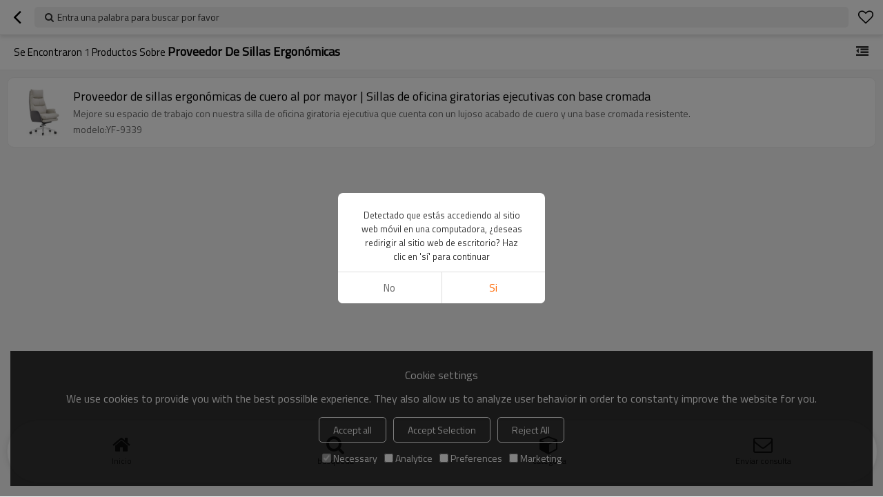

--- FILE ---
content_type: text/html; charset=utf-8
request_url: https://esm.yfofficechair.com/products/Proveedor+de+sillas+ergon%C3%B3micas.htm
body_size: 3274
content:


<!DOCTYPE html>
<html lang="es" dir="ltr">
<head>
    
<meta name="viewport" content="initial-scale=1.0, minimum-scale=1.0, maximum-scale=5.0, user-scalable=yes, width=device-width" />
<meta name="format-detection" content="telephone=no" />
<meta http-equiv="content-language" content="es" />
<meta http-equiv="X-UA-Compatible" content="IE=Edge,chrome=1" />
<meta name="renderer" content="webkit" />
<meta charset="utf-8" />


<link rel="canonical" href="https://esm.yfofficechair.com/products/Proveedor+de+sillas+ergon%c3%b3micas.htm"  />
<link rel="shortcut icon" type="image/x-icon" href="https://icdn.tradew.com/file/201912/1574236/ico/7249863.ico" />

<script type="application/ld+json">{"@context":"https://schema.org","@type":"ItemList","numberOfItems":1,"itemListElement":[{"@type":"ListItem","position":1,"image":"https://icdn.tradew.com/file/201912/1574236/jpg/8157414.jpg?x-oss-process=image/quality,Q_90","url":"https://esm.yfofficechair.com/pid18482770/product-detail.htm","name":"Proveedor de sillas ergonómicas de cuero al por mayor | Sillas de oficina giratorias ejecutivas con base cromada","description":"Mejore su espacio de trabajo con nuestra silla de oficina giratoria ejecutiva que cuenta con un lujoso acabado de cuero y una base cromada resistente."}]}</script>
<title>Proveedor de sillas ergon&#243;micas - China Proveedor de sillas ergon&#243;micas Fabricante, Proveedor, Mayorista - YingFung Furniture Co.,  Ltd. (Y&amp;F Furniture)</title>
<meta name="keywords" content="Proveedor de sillas ergon&#243;micas, China Proveedor de sillas ergon&#243;micas Fabricante, Proveedor de sillas ergon&#243;micas Proveedor, China Proveedor de sillas ergon&#243;micas" />
<meta name="description" content="P&#225;ginas Proveedor de sillas ergon&#243;micas relacionadas, puede encontrar m&#225;s productos similares de fabricantes chinos Proveedor de sillas ergon&#243;micas, le brindamos servicios de compra de grupos de productos de alta calidad." />
<meta name="theme-color" content="white" />
<link rel="dns-prefetch" href="https://ccdn.tradew.com" />
<link rel="dns-prefetch" href="https://jcdn.tradew.com" />
<link rel="dns-prefetch" href="https://api.tradew.com" />
<script>
    if (navigator.serviceWorker) {
        navigator.serviceWorker.register('/sw.min.js')
    }
</script>
<meta name="theme-color" media="(prefers-color-scheme:light)" content="white"><meta name="theme-color" media ="(prefers-color-scheme:dark)" content="black"><meta name="apple-mobile-web-app-title" content="YF Furniture" /><meta name="apple-mobile-web-app-capable" content="yes" /><meta name="apple-mobile-web-app-status-bar-style" content="white" /><link rel="apple-touch-icon" href="https://icdn.tradew.com/file/201912/1574236/png/7985252.png?x-oss-process=image/resize,m_pad,l_192/quality,Q_90" /><link rel="manifest" href="/manifest.json" />
<link rel="stylesheet" href="https://ccdn.tradew.com/MNmobile/comm-white.min.css?v5" /><link rel="stylesheet" href="https://jcdn.tradew.com/plug/swiper-6.3.2/css/swiper-bundle.min.css" />
<script src="https://jcdn.tradew.com/jquery/jquery-1.8.3.min.js"></script><script src="https://jcdn.tradew.com/plug/swiper-6.3.2/swiper-bundle.min.js"></script>
<script async defer src="/js/comm.min.js?w7"></script>
<script async defer src="https://im.tradew.com/js/comm.min.js?w11"></script>
    <!-- Google tag (gtag.js) -->
<script async src="https://www.googletagmanager.com/gtag/js?id=G-TCJ59T5MT7"></script>
<script>
  window.dataLayer = window.dataLayer || [];
  function gtag(){dataLayer.push(arguments);}
  gtag('js', new Date());

  gtag('config', 'G-TCJ59T5MT7');
gtag('config', 'AW-11426267114');
</script>
<!-- Event snippet for 发送询盘 (1) conversion page
In your html page, add the snippet and call gtag_report_conversion when someone clicks on the chosen link or button. -->
<script>
function gtag_report_conversion(url) {
  var callback = function () {
    if (typeof(url) != 'undefined') {
      window.location = url;
    }
  };
  gtag('event', 'conversion', {
      'send_to': 'AW-11426267114/AGdXCJGw9_wYEOr_u8gq',
      'event_callback': callback
  });
  return false;
}
</script>
<!-- Google Tag Manager -->
<script>(function(w,d,s,l,i){w[l]=w[l]||[];w[l].push({'gtm.start':
new Date().getTime(),event:'gtm.js'});var f=d.getElementsByTagName(s)[0],
j=d.createElement(s),dl=l!='dataLayer'?'&l='+l:'';j.async=true;j.src=
'https://www.googletagmanager.com/gtm.js?id='+i+dl;f.parentNode.insertBefore(j,f);
})(window,document,'script','dataLayer','GTM-P929XDN');</script>
<!-- End Google Tag Manager --><script>
function getSelectionText() {
    var text = "";
    if (window.getSelection) {
        text = window.getSelection().toString();
    } else if (document.selection && document.selection.type != "Control") {
        text = document.selection.createRange().text;
    }
    return text;
}
document.addEventListener("copy", function(e){
  dataLayer.push({
    "event": "textCopied",
    "clipboardText": getSelectionText(),
    "clipboardLength": getSelectionText().length
  });
});
</script>
</head>
<body data-spm="{&quot;ip&quot;:&quot;18.222.219.27&quot;,&quot;country&quot;:231,&quot;browsername&quot;:&quot;chrome&quot;,&quot;browserversion&quot;:&quot;119.0&quot;,&quot;equipment&quot;:&quot;pc&quot;,&quot;ismobile&quot;:&quot;false&quot;,&quot;ae&quot;:true,&quot;pagename&quot;:&quot;vpproductslist&quot;,&quot;uid&quot;:1574236,&quot;dataid&quot;:5,&quot;lg&quot;:&quot;es&quot;,&quot;term&quot;:&quot;Proveedor de sillas ergon&#243;micas&quot;,&quot;desktop_url&quot;:&quot;https://es.yfofficechair.com/products/Proveedor+de+sillas+ergon%c3%b3micas.htm&quot;}">
    <!-- Google Tag Manager (noscript) -->
<noscript><iframe src="https://www.googletagmanager.com/ns.html?id=GTM-P929XDN"
height="0" width="0" style="display:none;visibility:hidden"></iframe></noscript>
<!-- End Google Tag Manager (noscript) -->
    <div class="top">
        <div class="min">
            <button title="Volver" type="button" class="btn btn-back btn-history"><i></i></button>
        </div>
        <div class="max">
            <button title="Entra una palabra para buscar por favor" class="btn-search">Entra una palabra para buscar por favor</button>
        </div>
        <div class="min">
            <button title="lista de deseos" class="btn btn-star btn-fav"></button>
        </div>
    </div>
    <div class="main main-products">
        <div class="card view-list">
            <header class="card-title">
                <div class="card-title-left">
                    Se encontraron <span>1</span>  productos sobre <h1>Proveedor de sillas ergon&#243;micas</h1>
                </div>
                <button class="btn btn-membergroup" data-guid="0" title="Categoría"></button>
            </header>
            <div class="card-content" data-json="{&quot;currentPage&quot;:1,&quot;pageCount&quot;:1,&quot;guid&quot;:0,&quot;term&quot;:&quot;Proveedor de sillas ergon&#243;micas&quot;}">
                <div class="card-items">
                    <div class="card-items-bg">
                        
                                <section class="card-item">
                                    <a class="area-link" title="Proveedor de sillas ergonómicas de cuero al por mayor | Sillas de oficina giratorias ejecutivas con base cromada" href="//esm.yfofficechair.com/pid18482770/product-detail.htm">
                                        <div class="img">
                                            <img alt="Proveedor de sillas ergonómicas de cuero al por mayor | Sillas de oficina giratorias ejecutivas con base cromada" loading="lazy" src="https://icdn.tradew.com/file/201912/1574236/jpg/8157414.jpg?x-oss-process=image/resize,w_400/quality,Q_90/format,webp" />
                                        </div>
                                        <div class="text">
                                            <h2>Proveedor de sillas ergonómicas de cuero al por mayor | Sillas de oficina giratorias ejecutivas con base cromada</h2>
                                            <div class="desc"><p>Mejore su espacio de trabajo con nuestra silla de oficina giratoria ejecutiva que cuenta con un lujoso acabado de cuero y una base cromada resistente.</p></div><div class="info"><p>modelo:YF-9339</p></div>
                                        </div>
                                        
                                    </a>
                                </section>
                            
                    </div>
                </div>
            </div>
        </div>
    </div>
    
    
<nav>
    <div class="nav-fixed">
        <div class="nav-fixed-bg">
            <button title="Inicio" class="btn-home" data-location-href="//esm.yfofficechair.com/">Inicio</button>
            <button title="búsqueda" class="btn-search">búsqueda</button>
            <button title="categoría" class="btn-categories" data-location-href="//esm.yfofficechair.com/categories.htm">categoría</button>
            <button title="Enviar consulta" class="btn-sendinquiry">Enviar consulta</button>
        </div>
    </div>
</nav>

    
</body>
</html>


--- FILE ---
content_type: application/javascript
request_url: https://jcdn.tradew.com/jquery/jquery-1.8.3.min.js
body_size: 32953
content:
/*! jQuery v1.8.3 jquery.com | jquery.org/license */
(function(e,t){function _(e){var t=M[e]={};return v.each(e.split(y),function(e,n){t[n]=!0}),t}function H(e,n,r){if(r===t&&e.nodeType===1){var i="data-"+n.replace(P,"-$1").toLowerCase();r=e.getAttribute(i);if(typeof r=="string"){try{r=r==="true"?!0:r==="false"?!1:r==="null"?null:+r+""===r?+r:D.test(r)?v.parseJSON(r):r}catch(s){}v.data(e,n,r)}else r=t}return r}function B(e){var t;for(t in e){if(t==="data"&&v.isEmptyObject(e[t]))continue;if(t!=="toJSON")return!1}return!0}function et(){return!1}function tt(){return!0}function ut(e){return!e||!e.parentNode||e.parentNode.nodeType===11}function at(e,t){do e=e[t];while(e&&e.nodeType!==1);return e}function ft(e,t,n){t=t||0;if(v.isFunction(t))return v.grep(e,function(e,r){var i=!!t.call(e,r,e);return i===n});if(t.nodeType)return v.grep(e,function(e,r){return e===t===n});if(typeof t=="string"){var r=v.grep(e,function(e){return e.nodeType===1});if(it.test(t))return v.filter(t,r,!n);t=v.filter(t,r)}return v.grep(e,function(e,r){return v.inArray(e,t)>=0===n})}function lt(e){var t=ct.split("|"),n=e.createDocumentFragment();if(n.createElement)while(t.length)n.createElement(t.pop());return n}function Lt(e,t){return e.getElementsByTagName(t)[0]||e.appendChild(e.ownerDocument.createElement(t))}function At(e,t){if(t.nodeType!==1||!v.hasData(e))return;var n,r,i,s=v._data(e),o=v._data(t,s),u=s.events;if(u){delete o.handle,o.events={};for(n in u)for(r=0,i=u[n].length;r<i;r++)v.event.add(t,n,u[n][r])}o.data&&(o.data=v.extend({},o.data))}function Ot(e,t){var n;if(t.nodeType!==1)return;t.clearAttributes&&t.clearAttributes(),t.mergeAttributes&&t.mergeAttributes(e),n=t.nodeName.toLowerCase(),n==="object"?(t.parentNode&&(t.outerHTML=e.outerHTML),v.support.html5Clone&&e.innerHTML&&!v.trim(t.innerHTML)&&(t.innerHTML=e.innerHTML)):n==="input"&&Et.test(e.type)?(t.defaultChecked=t.checked=e.checked,t.value!==e.value&&(t.value=e.value)):n==="option"?t.selected=e.defaultSelected:n==="input"||n==="textarea"?t.defaultValue=e.defaultValue:n==="script"&&t.text!==e.text&&(t.text=e.text),t.removeAttribute(v.expando)}function Mt(e){return typeof e.getElementsByTagName!="undefined"?e.getElementsByTagName("*"):typeof e.querySelectorAll!="undefined"?e.querySelectorAll("*"):[]}function _t(e){Et.test(e.type)&&(e.defaultChecked=e.checked)}function Qt(e,t){if(t in e)return t;var n=t.charAt(0).toUpperCase()+t.slice(1),r=t,i=Jt.length;while(i--){t=Jt[i]+n;if(t in e)return t}return r}function Gt(e,t){return e=t||e,v.css(e,"display")==="none"||!v.contains(e.ownerDocument,e)}function Yt(e,t){var n,r,i=[],s=0,o=e.length;for(;s<o;s++){n=e[s];if(!n.style)continue;i[s]=v._data(n,"olddisplay"),t?(!i[s]&&n.style.display==="none"&&(n.style.display=""),n.style.display===""&&Gt(n)&&(i[s]=v._data(n,"olddisplay",nn(n.nodeName)))):(r=Dt(n,"display"),!i[s]&&r!=="none"&&v._data(n,"olddisplay",r))}for(s=0;s<o;s++){n=e[s];if(!n.style)continue;if(!t||n.style.display==="none"||n.style.display==="")n.style.display=t?i[s]||"":"none"}return e}function Zt(e,t,n){var r=Rt.exec(t);return r?Math.max(0,r[1]-(n||0))+(r[2]||"px"):t}function en(e,t,n,r){var i=n===(r?"border":"content")?4:t==="width"?1:0,s=0;for(;i<4;i+=2)n==="margin"&&(s+=v.css(e,n+$t[i],!0)),r?(n==="content"&&(s-=parseFloat(Dt(e,"padding"+$t[i]))||0),n!=="margin"&&(s-=parseFloat(Dt(e,"border"+$t[i]+"Width"))||0)):(s+=parseFloat(Dt(e,"padding"+$t[i]))||0,n!=="padding"&&(s+=parseFloat(Dt(e,"border"+$t[i]+"Width"))||0));return s}function tn(e,t,n){var r=t==="width"?e.offsetWidth:e.offsetHeight,i=!0,s=v.support.boxSizing&&v.css(e,"boxSizing")==="border-box";if(r<=0||r==null){r=Dt(e,t);if(r<0||r==null)r=e.style[t];if(Ut.test(r))return r;i=s&&(v.support.boxSizingReliable||r===e.style[t]),r=parseFloat(r)||0}return r+en(e,t,n||(s?"border":"content"),i)+"px"}function nn(e){if(Wt[e])return Wt[e];var t=v("<"+e+">").appendTo(i.body),n=t.css("display");t.remove();if(n==="none"||n===""){Pt=i.body.appendChild(Pt||v.extend(i.createElement("iframe"),{frameBorder:0,width:0,height:0}));if(!Ht||!Pt.createElement)Ht=(Pt.contentWindow||Pt.contentDocument).document,Ht.write("<!doctype html><html><body>"),Ht.close();t=Ht.body.appendChild(Ht.createElement(e)),n=Dt(t,"display"),i.body.removeChild(Pt)}return Wt[e]=n,n}function fn(e,t,n,r){var i;if(v.isArray(t))v.each(t,function(t,i){n||sn.test(e)?r(e,i):fn(e+"["+(typeof i=="object"?t:"")+"]",i,n,r)});else if(!n&&v.type(t)==="object")for(i in t)fn(e+"["+i+"]",t[i],n,r);else r(e,t)}function Cn(e){return function(t,n){typeof t!="string"&&(n=t,t="*");var r,i,s,o=t.toLowerCase().split(y),u=0,a=o.length;if(v.isFunction(n))for(;u<a;u++)r=o[u],s=/^\+/.test(r),s&&(r=r.substr(1)||"*"),i=e[r]=e[r]||[],i[s?"unshift":"push"](n)}}function kn(e,n,r,i,s,o){s=s||n.dataTypes[0],o=o||{},o[s]=!0;var u,a=e[s],f=0,l=a?a.length:0,c=e===Sn;for(;f<l&&(c||!u);f++)u=a[f](n,r,i),typeof u=="string"&&(!c||o[u]?u=t:(n.dataTypes.unshift(u),u=kn(e,n,r,i,u,o)));return(c||!u)&&!o["*"]&&(u=kn(e,n,r,i,"*",o)),u}function Ln(e,n){var r,i,s=v.ajaxSettings.flatOptions||{};for(r in n)n[r]!==t&&((s[r]?e:i||(i={}))[r]=n[r]);i&&v.extend(!0,e,i)}function An(e,n,r){var i,s,o,u,a=e.contents,f=e.dataTypes,l=e.responseFields;for(s in l)s in r&&(n[l[s]]=r[s]);while(f[0]==="*")f.shift(),i===t&&(i=e.mimeType||n.getResponseHeader("content-type"));if(i)for(s in a)if(a[s]&&a[s].test(i)){f.unshift(s);break}if(f[0]in r)o=f[0];else{for(s in r){if(!f[0]||e.converters[s+" "+f[0]]){o=s;break}u||(u=s)}o=o||u}if(o)return o!==f[0]&&f.unshift(o),r[o]}function On(e,t){var n,r,i,s,o=e.dataTypes.slice(),u=o[0],a={},f=0;e.dataFilter&&(t=e.dataFilter(t,e.dataType));if(o[1])for(n in e.converters)a[n.toLowerCase()]=e.converters[n];for(;i=o[++f];)if(i!=="*"){if(u!=="*"&&u!==i){n=a[u+" "+i]||a["* "+i];if(!n)for(r in a){s=r.split(" ");if(s[1]===i){n=a[u+" "+s[0]]||a["* "+s[0]];if(n){n===!0?n=a[r]:a[r]!==!0&&(i=s[0],o.splice(f--,0,i));break}}}if(n!==!0)if(n&&e["throws"])t=n(t);else try{t=n(t)}catch(l){return{state:"parsererror",error:n?l:"No conversion from "+u+" to "+i}}}u=i}return{state:"success",data:t}}function Fn(){try{return new e.XMLHttpRequest}catch(t){}}function In(){try{return new e.ActiveXObject("Microsoft.XMLHTTP")}catch(t){}}function $n(){return setTimeout(function(){qn=t},0),qn=v.now()}function Jn(e,t){v.each(t,function(t,n){var r=(Vn[t]||[]).concat(Vn["*"]),i=0,s=r.length;for(;i<s;i++)if(r[i].call(e,t,n))return})}function Kn(e,t,n){var r,i=0,s=0,o=Xn.length,u=v.Deferred().always(function(){delete a.elem}),a=function(){var t=qn||$n(),n=Math.max(0,f.startTime+f.duration-t),r=n/f.duration||0,i=1-r,s=0,o=f.tweens.length;for(;s<o;s++)f.tweens[s].run(i);return u.notifyWith(e,[f,i,n]),i<1&&o?n:(u.resolveWith(e,[f]),!1)},f=u.promise({elem:e,props:v.extend({},t),opts:v.extend(!0,{specialEasing:{}},n),originalProperties:t,originalOptions:n,startTime:qn||$n(),duration:n.duration,tweens:[],createTween:function(t,n,r){var i=v.Tween(e,f.opts,t,n,f.opts.specialEasing[t]||f.opts.easing);return f.tweens.push(i),i},stop:function(t){var n=0,r=t?f.tweens.length:0;for(;n<r;n++)f.tweens[n].run(1);return t?u.resolveWith(e,[f,t]):u.rejectWith(e,[f,t]),this}}),l=f.props;Qn(l,f.opts.specialEasing);for(;i<o;i++){r=Xn[i].call(f,e,l,f.opts);if(r)return r}return Jn(f,l),v.isFunction(f.opts.start)&&f.opts.start.call(e,f),v.fx.timer(v.extend(a,{anim:f,queue:f.opts.queue,elem:e})),f.progress(f.opts.progress).done(f.opts.done,f.opts.complete).fail(f.opts.fail).always(f.opts.always)}function Qn(e,t){var n,r,i,s,o;for(n in e){r=v.camelCase(n),i=t[r],s=e[n],v.isArray(s)&&(i=s[1],s=e[n]=s[0]),n!==r&&(e[r]=s,delete e[n]),o=v.cssHooks[r];if(o&&"expand"in o){s=o.expand(s),delete e[r];for(n in s)n in e||(e[n]=s[n],t[n]=i)}else t[r]=i}}function Gn(e,t,n){var r,i,s,o,u,a,f,l,c,h=this,p=e.style,d={},m=[],g=e.nodeType&&Gt(e);n.queue||(l=v._queueHooks(e,"fx"),l.unqueued==null&&(l.unqueued=0,c=l.empty.fire,l.empty.fire=function(){l.unqueued||c()}),l.unqueued++,h.always(function(){h.always(function(){l.unqueued--,v.queue(e,"fx").length||l.empty.fire()})})),e.nodeType===1&&("height"in t||"width"in t)&&(n.overflow=[p.overflow,p.overflowX,p.overflowY],v.css(e,"display")==="inline"&&v.css(e,"float")==="none"&&(!v.support.inlineBlockNeedsLayout||nn(e.nodeName)==="inline"?p.display="inline-block":p.zoom=1)),n.overflow&&(p.overflow="hidden",v.support.shrinkWrapBlocks||h.done(function(){p.overflow=n.overflow[0],p.overflowX=n.overflow[1],p.overflowY=n.overflow[2]}));for(r in t){s=t[r];if(Un.exec(s)){delete t[r],a=a||s==="toggle";if(s===(g?"hide":"show"))continue;m.push(r)}}o=m.length;if(o){u=v._data(e,"fxshow")||v._data(e,"fxshow",{}),"hidden"in u&&(g=u.hidden),a&&(u.hidden=!g),g?v(e).show():h.done(function(){v(e).hide()}),h.done(function(){var t;v.removeData(e,"fxshow",!0);for(t in d)v.style(e,t,d[t])});for(r=0;r<o;r++)i=m[r],f=h.createTween(i,g?u[i]:0),d[i]=u[i]||v.style(e,i),i in u||(u[i]=f.start,g&&(f.end=f.start,f.start=i==="width"||i==="height"?1:0))}}function Yn(e,t,n,r,i){return new Yn.prototype.init(e,t,n,r,i)}function Zn(e,t){var n,r={height:e},i=0;t=t?1:0;for(;i<4;i+=2-t)n=$t[i],r["margin"+n]=r["padding"+n]=e;return t&&(r.opacity=r.width=e),r}function tr(e){return v.isWindow(e)?e:e.nodeType===9?e.defaultView||e.parentWindow:!1}var n,r,i=e.document,s=e.location,o=e.navigator,u=e.jQuery,a=e.$,f=Array.prototype.push,l=Array.prototype.slice,c=Array.prototype.indexOf,h=Object.prototype.toString,p=Object.prototype.hasOwnProperty,d=String.prototype.trim,v=function(e,t){return new v.fn.init(e,t,n)},m=/[\-+]?(?:\d*\.|)\d+(?:[eE][\-+]?\d+|)/.source,g=/\S/,y=/\s+/,b=/^[\s\uFEFF\xA0]+|[\s\uFEFF\xA0]+$/g,w=/^(?:[^#<]*(<[\w\W]+>)[^>]*$|#([\w\-]*)$)/,E=/^<(\w+)\s*\/?>(?:<\/\1>|)$/,S=/^[\],:{}\s]*$/,x=/(?:^|:|,)(?:\s*\[)+/g,T=/\\(?:["\\\/bfnrt]|u[\da-fA-F]{4})/g,N=/"[^"\\\r\n]*"|true|false|null|-?(?:\d\d*\.|)\d+(?:[eE][\-+]?\d+|)/g,C=/^-ms-/,k=/-([\da-z])/gi,L=function(e,t){return(t+"").toUpperCase()},A=function(){i.addEventListener?(i.removeEventListener("DOMContentLoaded",A,!1),v.ready()):i.readyState==="complete"&&(i.detachEvent("onreadystatechange",A),v.ready())},O={};v.fn=v.prototype={constructor:v,init:function(e,n,r){var s,o,u,a;if(!e)return this;if(e.nodeType)return this.context=this[0]=e,this.length=1,this;if(typeof e=="string"){e.charAt(0)==="<"&&e.charAt(e.length-1)===">"&&e.length>=3?s=[null,e,null]:s=w.exec(e);if(s&&(s[1]||!n)){if(s[1])return n=n instanceof v?n[0]:n,a=n&&n.nodeType?n.ownerDocument||n:i,e=v.parseHTML(s[1],a,!0),E.test(s[1])&&v.isPlainObject(n)&&this.attr.call(e,n,!0),v.merge(this,e);o=i.getElementById(s[2]);if(o&&o.parentNode){if(o.id!==s[2])return r.find(e);this.length=1,this[0]=o}return this.context=i,this.selector=e,this}return!n||n.jquery?(n||r).find(e):this.constructor(n).find(e)}return v.isFunction(e)?r.ready(e):(e.selector!==t&&(this.selector=e.selector,this.context=e.context),v.makeArray(e,this))},selector:"",jquery:"1.8.3",length:0,size:function(){return this.length},toArray:function(){return l.call(this)},get:function(e){return e==null?this.toArray():e<0?this[this.length+e]:this[e]},pushStack:function(e,t,n){var r=v.merge(this.constructor(),e);return r.prevObject=this,r.context=this.context,t==="find"?r.selector=this.selector+(this.selector?" ":"")+n:t&&(r.selector=this.selector+"."+t+"("+n+")"),r},each:function(e,t){return v.each(this,e,t)},ready:function(e){return v.ready.promise().done(e),this},eq:function(e){return e=+e,e===-1?this.slice(e):this.slice(e,e+1)},first:function(){return this.eq(0)},last:function(){return this.eq(-1)},slice:function(){return this.pushStack(l.apply(this,arguments),"slice",l.call(arguments).join(","))},map:function(e){return this.pushStack(v.map(this,function(t,n){return e.call(t,n,t)}))},end:function(){return this.prevObject||this.constructor(null)},push:f,sort:[].sort,splice:[].splice},v.fn.init.prototype=v.fn,v.extend=v.fn.extend=function(){var e,n,r,i,s,o,u=arguments[0]||{},a=1,f=arguments.length,l=!1;typeof u=="boolean"&&(l=u,u=arguments[1]||{},a=2),typeof u!="object"&&!v.isFunction(u)&&(u={}),f===a&&(u=this,--a);for(;a<f;a++)if((e=arguments[a])!=null)for(n in e){r=u[n],i=e[n];if(u===i)continue;l&&i&&(v.isPlainObject(i)||(s=v.isArray(i)))?(s?(s=!1,o=r&&v.isArray(r)?r:[]):o=r&&v.isPlainObject(r)?r:{},u[n]=v.extend(l,o,i)):i!==t&&(u[n]=i)}return u},v.extend({noConflict:function(t){return e.$===v&&(e.$=a),t&&e.jQuery===v&&(e.jQuery=u),v},isReady:!1,readyWait:1,holdReady:function(e){e?v.readyWait++:v.ready(!0)},ready:function(e){if(e===!0?--v.readyWait:v.isReady)return;if(!i.body)return setTimeout(v.ready,1);v.isReady=!0;if(e!==!0&&--v.readyWait>0)return;r.resolveWith(i,[v]),v.fn.trigger&&v(i).trigger("ready").off("ready")},isFunction:function(e){return v.type(e)==="function"},isArray:Array.isArray||function(e){return v.type(e)==="array"},isWindow:function(e){return e!=null&&e==e.window},isNumeric:function(e){return!isNaN(parseFloat(e))&&isFinite(e)},type:function(e){return e==null?String(e):O[h.call(e)]||"object"},isPlainObject:function(e){if(!e||v.type(e)!=="object"||e.nodeType||v.isWindow(e))return!1;try{if(e.constructor&&!p.call(e,"constructor")&&!p.call(e.constructor.prototype,"isPrototypeOf"))return!1}catch(n){return!1}var r;for(r in e);return r===t||p.call(e,r)},isEmptyObject:function(e){var t;for(t in e)return!1;return!0},error:function(e){throw new Error(e)},parseHTML:function(e,t,n){var r;return!e||typeof e!="string"?null:(typeof t=="boolean"&&(n=t,t=0),t=t||i,(r=E.exec(e))?[t.createElement(r[1])]:(r=v.buildFragment([e],t,n?null:[]),v.merge([],(r.cacheable?v.clone(r.fragment):r.fragment).childNodes)))},parseJSON:function(t){if(!t||typeof t!="string")return null;t=v.trim(t);if(e.JSON&&e.JSON.parse)return e.JSON.parse(t);if(S.test(t.replace(T,"@").replace(N,"]").replace(x,"")))return(new Function("return "+t))();v.error("Invalid JSON: "+t)},parseXML:function(n){var r,i;if(!n||typeof n!="string")return null;try{e.DOMParser?(i=new DOMParser,r=i.parseFromString(n,"text/xml")):(r=new ActiveXObject("Microsoft.XMLDOM"),r.async="false",r.loadXML(n))}catch(s){r=t}return(!r||!r.documentElement||r.getElementsByTagName("parsererror").length)&&v.error("Invalid XML: "+n),r},noop:function(){},globalEval:function(t){t&&g.test(t)&&(e.execScript||function(t){e.eval.call(e,t)})(t)},camelCase:function(e){return e.replace(C,"ms-").replace(k,L)},nodeName:function(e,t){return e.nodeName&&e.nodeName.toLowerCase()===t.toLowerCase()},each:function(e,n,r){var i,s=0,o=e.length,u=o===t||v.isFunction(e);if(r){if(u){for(i in e)if(n.apply(e[i],r)===!1)break}else for(;s<o;)if(n.apply(e[s++],r)===!1)break}else if(u){for(i in e)if(n.call(e[i],i,e[i])===!1)break}else for(;s<o;)if(n.call(e[s],s,e[s++])===!1)break;return e},trim:d&&!d.call("\ufeff\u00a0")?function(e){return e==null?"":d.call(e)}:function(e){return e==null?"":(e+"").replace(b,"")},makeArray:function(e,t){var n,r=t||[];return e!=null&&(n=v.type(e),e.length==null||n==="string"||n==="function"||n==="regexp"||v.isWindow(e)?f.call(r,e):v.merge(r,e)),r},inArray:function(e,t,n){var r;if(t){if(c)return c.call(t,e,n);r=t.length,n=n?n<0?Math.max(0,r+n):n:0;for(;n<r;n++)if(n in t&&t[n]===e)return n}return-1},merge:function(e,n){var r=n.length,i=e.length,s=0;if(typeof r=="number")for(;s<r;s++)e[i++]=n[s];else while(n[s]!==t)e[i++]=n[s++];return e.length=i,e},grep:function(e,t,n){var r,i=[],s=0,o=e.length;n=!!n;for(;s<o;s++)r=!!t(e[s],s),n!==r&&i.push(e[s]);return i},map:function(e,n,r){var i,s,o=[],u=0,a=e.length,f=e instanceof v||a!==t&&typeof a=="number"&&(a>0&&e[0]&&e[a-1]||a===0||v.isArray(e));if(f)for(;u<a;u++)i=n(e[u],u,r),i!=null&&(o[o.length]=i);else for(s in e)i=n(e[s],s,r),i!=null&&(o[o.length]=i);return o.concat.apply([],o)},guid:1,proxy:function(e,n){var r,i,s;return typeof n=="string"&&(r=e[n],n=e,e=r),v.isFunction(e)?(i=l.call(arguments,2),s=function(){return e.apply(n,i.concat(l.call(arguments)))},s.guid=e.guid=e.guid||v.guid++,s):t},access:function(e,n,r,i,s,o,u){var a,f=r==null,l=0,c=e.length;if(r&&typeof r=="object"){for(l in r)v.access(e,n,l,r[l],1,o,i);s=1}else if(i!==t){a=u===t&&v.isFunction(i),f&&(a?(a=n,n=function(e,t,n){return a.call(v(e),n)}):(n.call(e,i),n=null));if(n)for(;l<c;l++)n(e[l],r,a?i.call(e[l],l,n(e[l],r)):i,u);s=1}return s?e:f?n.call(e):c?n(e[0],r):o},now:function(){return(new Date).getTime()}}),v.ready.promise=function(t){if(!r){r=v.Deferred();if(i.readyState==="complete")setTimeout(v.ready,1);else if(i.addEventListener)i.addEventListener("DOMContentLoaded",A,!1),e.addEventListener("load",v.ready,!1);else{i.attachEvent("onreadystatechange",A),e.attachEvent("onload",v.ready);var n=!1;try{n=e.frameElement==null&&i.documentElement}catch(s){}n&&n.doScroll&&function o(){if(!v.isReady){try{n.doScroll("left")}catch(e){return setTimeout(o,50)}v.ready()}}()}}return r.promise(t)},v.each("Boolean Number String Function Array Date RegExp Object".split(" "),function(e,t){O["[object "+t+"]"]=t.toLowerCase()}),n=v(i);var M={};v.Callbacks=function(e){e=typeof e=="string"?M[e]||_(e):v.extend({},e);var n,r,i,s,o,u,a=[],f=!e.once&&[],l=function(t){n=e.memory&&t,r=!0,u=s||0,s=0,o=a.length,i=!0;for(;a&&u<o;u++)if(a[u].apply(t[0],t[1])===!1&&e.stopOnFalse){n=!1;break}i=!1,a&&(f?f.length&&l(f.shift()):n?a=[]:c.disable())},c={add:function(){if(a){var t=a.length;(function r(t){v.each(t,function(t,n){var i=v.type(n);i==="function"?(!e.unique||!c.has(n))&&a.push(n):n&&n.length&&i!=="string"&&r(n)})})(arguments),i?o=a.length:n&&(s=t,l(n))}return this},remove:function(){return a&&v.each(arguments,function(e,t){var n;while((n=v.inArray(t,a,n))>-1)a.splice(n,1),i&&(n<=o&&o--,n<=u&&u--)}),this},has:function(e){return v.inArray(e,a)>-1},empty:function(){return a=[],this},disable:function(){return a=f=n=t,this},disabled:function(){return!a},lock:function(){return f=t,n||c.disable(),this},locked:function(){return!f},fireWith:function(e,t){return t=t||[],t=[e,t.slice?t.slice():t],a&&(!r||f)&&(i?f.push(t):l(t)),this},fire:function(){return c.fireWith(this,arguments),this},fired:function(){return!!r}};return c},v.extend({Deferred:function(e){var t=[["resolve","done",v.Callbacks("once memory"),"resolved"],["reject","fail",v.Callbacks("once memory"),"rejected"],["notify","progress",v.Callbacks("memory")]],n="pending",r={state:function(){return n},always:function(){return i.done(arguments).fail(arguments),this},then:function(){var e=arguments;return v.Deferred(function(n){v.each(t,function(t,r){var s=r[0],o=e[t];i[r[1]](v.isFunction(o)?function(){var e=o.apply(this,arguments);e&&v.isFunction(e.promise)?e.promise().done(n.resolve).fail(n.reject).progress(n.notify):n[s+"With"](this===i?n:this,[e])}:n[s])}),e=null}).promise()},promise:function(e){return e!=null?v.extend(e,r):r}},i={};return r.pipe=r.then,v.each(t,function(e,s){var o=s[2],u=s[3];r[s[1]]=o.add,u&&o.add(function(){n=u},t[e^1][2].disable,t[2][2].lock),i[s[0]]=o.fire,i[s[0]+"With"]=o.fireWith}),r.promise(i),e&&e.call(i,i),i},when:function(e){var t=0,n=l.call(arguments),r=n.length,i=r!==1||e&&v.isFunction(e.promise)?r:0,s=i===1?e:v.Deferred(),o=function(e,t,n){return function(r){t[e]=this,n[e]=arguments.length>1?l.call(arguments):r,n===u?s.notifyWith(t,n):--i||s.resolveWith(t,n)}},u,a,f;if(r>1){u=new Array(r),a=new Array(r),f=new Array(r);for(;t<r;t++)n[t]&&v.isFunction(n[t].promise)?n[t].promise().done(o(t,f,n)).fail(s.reject).progress(o(t,a,u)):--i}return i||s.resolveWith(f,n),s.promise()}}),v.support=function(){var t,n,r,s,o,u,a,f,l,c,h,p=i.createElement("div");p.setAttribute("className","t"),p.innerHTML="  <link/><table></table><a href='/a'>a</a><input type='checkbox'/>",n=p.getElementsByTagName("*"),r=p.getElementsByTagName("a")[0];if(!n||!r||!n.length)return{};s=i.createElement("select"),o=s.appendChild(i.createElement("option")),u=p.getElementsByTagName("input")[0],r.style.cssText="top:1px;float:left;opacity:.5",t={leadingWhitespace:p.firstChild.nodeType===3,tbody:!p.getElementsByTagName("tbody").length,htmlSerialize:!!p.getElementsByTagName("link").length,style:/top/.test(r.getAttribute("style")),hrefNormalized:r.getAttribute("href")==="/a",opacity:/^0.5/.test(r.style.opacity),cssFloat:!!r.style.cssFloat,checkOn:u.value==="on",optSelected:o.selected,getSetAttribute:p.className!=="t",enctype:!!i.createElement("form").enctype,html5Clone:i.createElement("nav").cloneNode(!0).outerHTML!=="<:nav></:nav>",boxModel:i.compatMode==="CSS1Compat",submitBubbles:!0,changeBubbles:!0,focusinBubbles:!1,deleteExpando:!0,noCloneEvent:!0,inlineBlockNeedsLayout:!1,shrinkWrapBlocks:!1,reliableMarginRight:!0,boxSizingReliable:!0,pixelPosition:!1},u.checked=!0,t.noCloneChecked=u.cloneNode(!0).checked,s.disabled=!0,t.optDisabled=!o.disabled;try{delete p.test}catch(d){t.deleteExpando=!1}!p.addEventListener&&p.attachEvent&&p.fireEvent&&(p.attachEvent("onclick",h=function(){t.noCloneEvent=!1}),p.cloneNode(!0).fireEvent("onclick"),p.detachEvent("onclick",h)),u=i.createElement("input"),u.value="t",u.setAttribute("type","radio"),t.radioValue=u.value==="t",u.setAttribute("checked","checked"),u.setAttribute("name","t"),p.appendChild(u),a=i.createDocumentFragment(),a.appendChild(p.lastChild),t.checkClone=a.cloneNode(!0).cloneNode(!0).lastChild.checked,t.appendChecked=u.checked,a.removeChild(u),a.appendChild(p);if(p.attachEvent)for(l in{submit:!0,change:!0,focusin:!0})f="on"+l,c=f in p,c||(p.setAttribute(f,"return;"),c=typeof p[f]=="function"),t[l+"Bubbles"]=c;return v(function(){var n,r,s,o,u="padding:0;margin:0;border:0;display:block;overflow:hidden;",a=i.getElementsByTagName("body")[0];if(!a)return;n=i.createElement("div"),n.style.cssText="visibility:hidden;border:0;width:0;height:0;position:static;top:0;margin-top:1px",a.insertBefore(n,a.firstChild),r=i.createElement("div"),n.appendChild(r),r.innerHTML="<table><tr><td></td><td>t</td></tr></table>",s=r.getElementsByTagName("td"),s[0].style.cssText="padding:0;margin:0;border:0;display:none",c=s[0].offsetHeight===0,s[0].style.display="",s[1].style.display="none",t.reliableHiddenOffsets=c&&s[0].offsetHeight===0,r.innerHTML="",r.style.cssText="box-sizing:border-box;-moz-box-sizing:border-box;-webkit-box-sizing:border-box;padding:1px;border:1px;display:block;width:4px;margin-top:1%;position:absolute;top:1%;",t.boxSizing=r.offsetWidth===4,t.doesNotIncludeMarginInBodyOffset=a.offsetTop!==1,e.getComputedStyle&&(t.pixelPosition=(e.getComputedStyle(r,null)||{}).top!=="1%",t.boxSizingReliable=(e.getComputedStyle(r,null)||{width:"4px"}).width==="4px",o=i.createElement("div"),o.style.cssText=r.style.cssText=u,o.style.marginRight=o.style.width="0",r.style.width="1px",r.appendChild(o),t.reliableMarginRight=!parseFloat((e.getComputedStyle(o,null)||{}).marginRight)),typeof r.style.zoom!="undefined"&&(r.innerHTML="",r.style.cssText=u+"width:1px;padding:1px;display:inline;zoom:1",t.inlineBlockNeedsLayout=r.offsetWidth===3,r.style.display="block",r.style.overflow="visible",r.innerHTML="<div></div>",r.firstChild.style.width="5px",t.shrinkWrapBlocks=r.offsetWidth!==3,n.style.zoom=1),a.removeChild(n),n=r=s=o=null}),a.removeChild(p),n=r=s=o=u=a=p=null,t}();var D=/(?:\{[\s\S]*\}|\[[\s\S]*\])$/,P=/([A-Z])/g;v.extend({cache:{},deletedIds:[],uuid:0,expando:"jQuery"+(v.fn.jquery+Math.random()).replace(/\D/g,""),noData:{embed:!0,object:"clsid:D27CDB6E-AE6D-11cf-96B8-444553540000",applet:!0},hasData:function(e){return e=e.nodeType?v.cache[e[v.expando]]:e[v.expando],!!e&&!B(e)},data:function(e,n,r,i){if(!v.acceptData(e))return;var s,o,u=v.expando,a=typeof n=="string",f=e.nodeType,l=f?v.cache:e,c=f?e[u]:e[u]&&u;if((!c||!l[c]||!i&&!l[c].data)&&a&&r===t)return;c||(f?e[u]=c=v.deletedIds.pop()||v.guid++:c=u),l[c]||(l[c]={},f||(l[c].toJSON=v.noop));if(typeof n=="object"||typeof n=="function")i?l[c]=v.extend(l[c],n):l[c].data=v.extend(l[c].data,n);return s=l[c],i||(s.data||(s.data={}),s=s.data),r!==t&&(s[v.camelCase(n)]=r),a?(o=s[n],o==null&&(o=s[v.camelCase(n)])):o=s,o},removeData:function(e,t,n){if(!v.acceptData(e))return;var r,i,s,o=e.nodeType,u=o?v.cache:e,a=o?e[v.expando]:v.expando;if(!u[a])return;if(t){r=n?u[a]:u[a].data;if(r){v.isArray(t)||(t in r?t=[t]:(t=v.camelCase(t),t in r?t=[t]:t=t.split(" ")));for(i=0,s=t.length;i<s;i++)delete r[t[i]];if(!(n?B:v.isEmptyObject)(r))return}}if(!n){delete u[a].data;if(!B(u[a]))return}o?v.cleanData([e],!0):v.support.deleteExpando||u!=u.window?delete u[a]:u[a]=null},_data:function(e,t,n){return v.data(e,t,n,!0)},acceptData:function(e){var t=e.nodeName&&v.noData[e.nodeName.toString().toLowerCase()];return!t||t!==!0&&e.getAttribute("classid")===t}}),v.fn.extend({data:function(e,n){var r,i,s,o,u,a=this[0],f=0,l=null;if(e===t){if(this.length){l=v.data(a);if(a.nodeType===1&&!v._data(a,"parsedAttrs")){s=a.attributes;for(u=s.length;f<u;f++)o=s[f].name,o.indexOf("data-")||(o=v.camelCase(o.substring(5)),H(a,o,l[o]));v._data(a,"parsedAttrs",!0)}}return l}return typeof e=="object"?this.each(function(){v.data(this,e)}):(r=e.split(".",2),r[1]=r[1]?"."+r[1]:"",i=r[1]+"!",v.access(this,function(n){if(n===t)return l=this.triggerHandler("getData"+i,[r[0]]),l===t&&a&&(l=v.data(a,e),l=H(a,e,l)),l===t&&r[1]?this.data(r[0]):l;r[1]=n,this.each(function(){var t=v(this);t.triggerHandler("setData"+i,r),v.data(this,e,n),t.triggerHandler("changeData"+i,r)})},null,n,arguments.length>1,null,!1))},removeData:function(e){return this.each(function(){v.removeData(this,e)})}}),v.extend({queue:function(e,t,n){var r;if(e)return t=(t||"fx")+"queue",r=v._data(e,t),n&&(!r||v.isArray(n)?r=v._data(e,t,v.makeArray(n)):r.push(n)),r||[]},dequeue:function(e,t){t=t||"fx";var n=v.queue(e,t),r=n.length,i=n.shift(),s=v._queueHooks(e,t),o=function(){v.dequeue(e,t)};i==="inprogress"&&(i=n.shift(),r--),i&&(t==="fx"&&n.unshift("inprogress"),delete s.stop,i.call(e,o,s)),!r&&s&&s.empty.fire()},_queueHooks:function(e,t){var n=t+"queueHooks";return v._data(e,n)||v._data(e,n,{empty:v.Callbacks("once memory").add(function(){v.removeData(e,t+"queue",!0),v.removeData(e,n,!0)})})}}),v.fn.extend({queue:function(e,n){var r=2;return typeof e!="string"&&(n=e,e="fx",r--),arguments.length<r?v.queue(this[0],e):n===t?this:this.each(function(){var t=v.queue(this,e,n);v._queueHooks(this,e),e==="fx"&&t[0]!=="inprogress"&&v.dequeue(this,e)})},dequeue:function(e){return this.each(function(){v.dequeue(this,e)})},delay:function(e,t){return e=v.fx?v.fx.speeds[e]||e:e,t=t||"fx",this.queue(t,function(t,n){var r=setTimeout(t,e);n.stop=function(){clearTimeout(r)}})},clearQueue:function(e){return this.queue(e||"fx",[])},promise:function(e,n){var r,i=1,s=v.Deferred(),o=this,u=this.length,a=function(){--i||s.resolveWith(o,[o])};typeof e!="string"&&(n=e,e=t),e=e||"fx";while(u--)r=v._data(o[u],e+"queueHooks"),r&&r.empty&&(i++,r.empty.add(a));return a(),s.promise(n)}});var j,F,I,q=/[\t\r\n]/g,R=/\r/g,U=/^(?:button|input)$/i,z=/^(?:button|input|object|select|textarea)$/i,W=/^a(?:rea|)$/i,X=/^(?:autofocus|autoplay|async|checked|controls|defer|disabled|hidden|loop|multiple|open|readonly|required|scoped|selected)$/i,V=v.support.getSetAttribute;v.fn.extend({attr:function(e,t){return v.access(this,v.attr,e,t,arguments.length>1)},removeAttr:function(e){return this.each(function(){v.removeAttr(this,e)})},prop:function(e,t){return v.access(this,v.prop,e,t,arguments.length>1)},removeProp:function(e){return e=v.propFix[e]||e,this.each(function(){try{this[e]=t,delete this[e]}catch(n){}})},addClass:function(e){var t,n,r,i,s,o,u;if(v.isFunction(e))return this.each(function(t){v(this).addClass(e.call(this,t,this.className))});if(e&&typeof e=="string"){t=e.split(y);for(n=0,r=this.length;n<r;n++){i=this[n];if(i.nodeType===1)if(!i.className&&t.length===1)i.className=e;else{s=" "+i.className+" ";for(o=0,u=t.length;o<u;o++)s.indexOf(" "+t[o]+" ")<0&&(s+=t[o]+" ");i.className=v.trim(s)}}}return this},removeClass:function(e){var n,r,i,s,o,u,a;if(v.isFunction(e))return this.each(function(t){v(this).removeClass(e.call(this,t,this.className))});if(e&&typeof e=="string"||e===t){n=(e||"").split(y);for(u=0,a=this.length;u<a;u++){i=this[u];if(i.nodeType===1&&i.className){r=(" "+i.className+" ").replace(q," ");for(s=0,o=n.length;s<o;s++)while(r.indexOf(" "+n[s]+" ")>=0)r=r.replace(" "+n[s]+" "," ");i.className=e?v.trim(r):""}}}return this},toggleClass:function(e,t){var n=typeof e,r=typeof t=="boolean";return v.isFunction(e)?this.each(function(n){v(this).toggleClass(e.call(this,n,this.className,t),t)}):this.each(function(){if(n==="string"){var i,s=0,o=v(this),u=t,a=e.split(y);while(i=a[s++])u=r?u:!o.hasClass(i),o[u?"addClass":"removeClass"](i)}else if(n==="undefined"||n==="boolean")this.className&&v._data(this,"__className__",this.className),this.className=this.className||e===!1?"":v._data(this,"__className__")||""})},hasClass:function(e){var t=" "+e+" ",n=0,r=this.length;for(;n<r;n++)if(this[n].nodeType===1&&(" "+this[n].className+" ").replace(q," ").indexOf(t)>=0)return!0;return!1},val:function(e){var n,r,i,s=this[0];if(!arguments.length){if(s)return n=v.valHooks[s.type]||v.valHooks[s.nodeName.toLowerCase()],n&&"get"in n&&(r=n.get(s,"value"))!==t?r:(r=s.value,typeof r=="string"?r.replace(R,""):r==null?"":r);return}return i=v.isFunction(e),this.each(function(r){var s,o=v(this);if(this.nodeType!==1)return;i?s=e.call(this,r,o.val()):s=e,s==null?s="":typeof s=="number"?s+="":v.isArray(s)&&(s=v.map(s,function(e){return e==null?"":e+""})),n=v.valHooks[this.type]||v.valHooks[this.nodeName.toLowerCase()];if(!n||!("set"in n)||n.set(this,s,"value")===t)this.value=s})}}),v.extend({valHooks:{option:{get:function(e){var t=e.attributes.value;return!t||t.specified?e.value:e.text}},select:{get:function(e){var t,n,r=e.options,i=e.selectedIndex,s=e.type==="select-one"||i<0,o=s?null:[],u=s?i+1:r.length,a=i<0?u:s?i:0;for(;a<u;a++){n=r[a];if((n.selected||a===i)&&(v.support.optDisabled?!n.disabled:n.getAttribute("disabled")===null)&&(!n.parentNode.disabled||!v.nodeName(n.parentNode,"optgroup"))){t=v(n).val();if(s)return t;o.push(t)}}return o},set:function(e,t){var n=v.makeArray(t);return v(e).find("option").each(function(){this.selected=v.inArray(v(this).val(),n)>=0}),n.length||(e.selectedIndex=-1),n}}},attrFn:{},attr:function(e,n,r,i){var s,o,u,a=e.nodeType;if(!e||a===3||a===8||a===2)return;if(i&&v.isFunction(v.fn[n]))return v(e)[n](r);if(typeof e.getAttribute=="undefined")return v.prop(e,n,r);u=a!==1||!v.isXMLDoc(e),u&&(n=n.toLowerCase(),o=v.attrHooks[n]||(X.test(n)?F:j));if(r!==t){if(r===null){v.removeAttr(e,n);return}return o&&"set"in o&&u&&(s=o.set(e,r,n))!==t?s:(e.setAttribute(n,r+""),r)}return o&&"get"in o&&u&&(s=o.get(e,n))!==null?s:(s=e.getAttribute(n),s===null?t:s)},removeAttr:function(e,t){var n,r,i,s,o=0;if(t&&e.nodeType===1){r=t.split(y);for(;o<r.length;o++)i=r[o],i&&(n=v.propFix[i]||i,s=X.test(i),s||v.attr(e,i,""),e.removeAttribute(V?i:n),s&&n in e&&(e[n]=!1))}},attrHooks:{type:{set:function(e,t){if(U.test(e.nodeName)&&e.parentNode)v.error("type property can't be changed");else if(!v.support.radioValue&&t==="radio"&&v.nodeName(e,"input")){var n=e.value;return e.setAttribute("type",t),n&&(e.value=n),t}}},value:{get:function(e,t){return j&&v.nodeName(e,"button")?j.get(e,t):t in e?e.value:null},set:function(e,t,n){if(j&&v.nodeName(e,"button"))return j.set(e,t,n);e.value=t}}},propFix:{tabindex:"tabIndex",readonly:"readOnly","for":"htmlFor","class":"className",maxlength:"maxLength",cellspacing:"cellSpacing",cellpadding:"cellPadding",rowspan:"rowSpan",colspan:"colSpan",usemap:"useMap",frameborder:"frameBorder",contenteditable:"contentEditable"},prop:function(e,n,r){var i,s,o,u=e.nodeType;if(!e||u===3||u===8||u===2)return;return o=u!==1||!v.isXMLDoc(e),o&&(n=v.propFix[n]||n,s=v.propHooks[n]),r!==t?s&&"set"in s&&(i=s.set(e,r,n))!==t?i:e[n]=r:s&&"get"in s&&(i=s.get(e,n))!==null?i:e[n]},propHooks:{tabIndex:{get:function(e){var n=e.getAttributeNode("tabindex");return n&&n.specified?parseInt(n.value,10):z.test(e.nodeName)||W.test(e.nodeName)&&e.href?0:t}}}}),F={get:function(e,n){var r,i=v.prop(e,n);return i===!0||typeof i!="boolean"&&(r=e.getAttributeNode(n))&&r.nodeValue!==!1?n.toLowerCase():t},set:function(e,t,n){var r;return t===!1?v.removeAttr(e,n):(r=v.propFix[n]||n,r in e&&(e[r]=!0),e.setAttribute(n,n.toLowerCase())),n}},V||(I={name:!0,id:!0,coords:!0},j=v.valHooks.button={get:function(e,n){var r;return r=e.getAttributeNode(n),r&&(I[n]?r.value!=="":r.specified)?r.value:t},set:function(e,t,n){var r=e.getAttributeNode(n);return r||(r=i.createAttribute(n),e.setAttributeNode(r)),r.value=t+""}},v.each(["width","height"],function(e,t){v.attrHooks[t]=v.extend(v.attrHooks[t],{set:function(e,n){if(n==="")return e.setAttribute(t,"auto"),n}})}),v.attrHooks.contenteditable={get:j.get,set:function(e,t,n){t===""&&(t="false"),j.set(e,t,n)}}),v.support.hrefNormalized||v.each(["href","src","width","height"],function(e,n){v.attrHooks[n]=v.extend(v.attrHooks[n],{get:function(e){var r=e.getAttribute(n,2);return r===null?t:r}})}),v.support.style||(v.attrHooks.style={get:function(e){return e.style.cssText.toLowerCase()||t},set:function(e,t){return e.style.cssText=t+""}}),v.support.optSelected||(v.propHooks.selected=v.extend(v.propHooks.selected,{get:function(e){var t=e.parentNode;return t&&(t.selectedIndex,t.parentNode&&t.parentNode.selectedIndex),null}})),v.support.enctype||(v.propFix.enctype="encoding"),v.support.checkOn||v.each(["radio","checkbox"],function(){v.valHooks[this]={get:function(e){return e.getAttribute("value")===null?"on":e.value}}}),v.each(["radio","checkbox"],function(){v.valHooks[this]=v.extend(v.valHooks[this],{set:function(e,t){if(v.isArray(t))return e.checked=v.inArray(v(e).val(),t)>=0}})});var $=/^(?:textarea|input|select)$/i,J=/^([^\.]*|)(?:\.(.+)|)$/,K=/(?:^|\s)hover(\.\S+|)\b/,Q=/^key/,G=/^(?:mouse|contextmenu)|click/,Y=/^(?:focusinfocus|focusoutblur)$/,Z=function(e){return v.event.special.hover?e:e.replace(K,"mouseenter$1 mouseleave$1")};v.event={add:function(e,n,r,i,s){var o,u,a,f,l,c,h,p,d,m,g;if(e.nodeType===3||e.nodeType===8||!n||!r||!(o=v._data(e)))return;r.handler&&(d=r,r=d.handler,s=d.selector),r.guid||(r.guid=v.guid++),a=o.events,a||(o.events=a={}),u=o.handle,u||(o.handle=u=function(e){return typeof v=="undefined"||!!e&&v.event.triggered===e.type?t:v.event.dispatch.apply(u.elem,arguments)},u.elem=e),n=v.trim(Z(n)).split(" ");for(f=0;f<n.length;f++){l=J.exec(n[f])||[],c=l[1],h=(l[2]||"").split(".").sort(),g=v.event.special[c]||{},c=(s?g.delegateType:g.bindType)||c,g=v.event.special[c]||{},p=v.extend({type:c,origType:l[1],data:i,handler:r,guid:r.guid,selector:s,needsContext:s&&v.expr.match.needsContext.test(s),namespace:h.join(".")},d),m=a[c];if(!m){m=a[c]=[],m.delegateCount=0;if(!g.setup||g.setup.call(e,i,h,u)===!1)e.addEventListener?e.addEventListener(c,u,!1):e.attachEvent&&e.attachEvent("on"+c,u)}g.add&&(g.add.call(e,p),p.handler.guid||(p.handler.guid=r.guid)),s?m.splice(m.delegateCount++,0,p):m.push(p),v.event.global[c]=!0}e=null},global:{},remove:function(e,t,n,r,i){var s,o,u,a,f,l,c,h,p,d,m,g=v.hasData(e)&&v._data(e);if(!g||!(h=g.events))return;t=v.trim(Z(t||"")).split(" ");for(s=0;s<t.length;s++){o=J.exec(t[s])||[],u=a=o[1],f=o[2];if(!u){for(u in h)v.event.remove(e,u+t[s],n,r,!0);continue}p=v.event.special[u]||{},u=(r?p.delegateType:p.bindType)||u,d=h[u]||[],l=d.length,f=f?new RegExp("(^|\\.)"+f.split(".").sort().join("\\.(?:.*\\.|)")+"(\\.|$)"):null;for(c=0;c<d.length;c++)m=d[c],(i||a===m.origType)&&(!n||n.guid===m.guid)&&(!f||f.test(m.namespace))&&(!r||r===m.selector||r==="**"&&m.selector)&&(d.splice(c--,1),m.selector&&d.delegateCount--,p.remove&&p.remove.call(e,m));d.length===0&&l!==d.length&&((!p.teardown||p.teardown.call(e,f,g.handle)===!1)&&v.removeEvent(e,u,g.handle),delete h[u])}v.isEmptyObject(h)&&(delete g.handle,v.removeData(e,"events",!0))},customEvent:{getData:!0,setData:!0,changeData:!0},trigger:function(n,r,s,o){if(!s||s.nodeType!==3&&s.nodeType!==8){var u,a,f,l,c,h,p,d,m,g,y=n.type||n,b=[];if(Y.test(y+v.event.triggered))return;y.indexOf("!")>=0&&(y=y.slice(0,-1),a=!0),y.indexOf(".")>=0&&(b=y.split("."),y=b.shift(),b.sort());if((!s||v.event.customEvent[y])&&!v.event.global[y])return;n=typeof n=="object"?n[v.expando]?n:new v.Event(y,n):new v.Event(y),n.type=y,n.isTrigger=!0,n.exclusive=a,n.namespace=b.join("."),n.namespace_re=n.namespace?new RegExp("(^|\\.)"+b.join("\\.(?:.*\\.|)")+"(\\.|$)"):null,h=y.indexOf(":")<0?"on"+y:"";if(!s){u=v.cache;for(f in u)u[f].events&&u[f].events[y]&&v.event.trigger(n,r,u[f].handle.elem,!0);return}n.result=t,n.target||(n.target=s),r=r!=null?v.makeArray(r):[],r.unshift(n),p=v.event.special[y]||{};if(p.trigger&&p.trigger.apply(s,r)===!1)return;m=[[s,p.bindType||y]];if(!o&&!p.noBubble&&!v.isWindow(s)){g=p.delegateType||y,l=Y.test(g+y)?s:s.parentNode;for(c=s;l;l=l.parentNode)m.push([l,g]),c=l;c===(s.ownerDocument||i)&&m.push([c.defaultView||c.parentWindow||e,g])}for(f=0;f<m.length&&!n.isPropagationStopped();f++)l=m[f][0],n.type=m[f][1],d=(v._data(l,"events")||{})[n.type]&&v._data(l,"handle"),d&&d.apply(l,r),d=h&&l[h],d&&v.acceptData(l)&&d.apply&&d.apply(l,r)===!1&&n.preventDefault();return n.type=y,!o&&!n.isDefaultPrevented()&&(!p._default||p._default.apply(s.ownerDocument,r)===!1)&&(y!=="click"||!v.nodeName(s,"a"))&&v.acceptData(s)&&h&&s[y]&&(y!=="focus"&&y!=="blur"||n.target.offsetWidth!==0)&&!v.isWindow(s)&&(c=s[h],c&&(s[h]=null),v.event.triggered=y,s[y](),v.event.triggered=t,c&&(s[h]=c)),n.result}return},dispatch:function(n){n=v.event.fix(n||e.event);var r,i,s,o,u,a,f,c,h,p,d=(v._data(this,"events")||{})[n.type]||[],m=d.delegateCount,g=l.call(arguments),y=!n.exclusive&&!n.namespace,b=v.event.special[n.type]||{},w=[];g[0]=n,n.delegateTarget=this;if(b.preDispatch&&b.preDispatch.call(this,n)===!1)return;if(m&&(!n.button||n.type!=="click"))for(s=n.target;s!=this;s=s.parentNode||this)if(s.disabled!==!0||n.type!=="click"){u={},f=[];for(r=0;r<m;r++)c=d[r],h=c.selector,u[h]===t&&(u[h]=c.needsContext?v(h,this).index(s)>=0:v.find(h,this,null,[s]).length),u[h]&&f.push(c);f.length&&w.push({elem:s,matches:f})}d.length>m&&w.push({elem:this,matches:d.slice(m)});for(r=0;r<w.length&&!n.isPropagationStopped();r++){a=w[r],n.currentTarget=a.elem;for(i=0;i<a.matches.length&&!n.isImmediatePropagationStopped();i++){c=a.matches[i];if(y||!n.namespace&&!c.namespace||n.namespace_re&&n.namespace_re.test(c.namespace))n.data=c.data,n.handleObj=c,o=((v.event.special[c.origType]||{}).handle||c.handler).apply(a.elem,g),o!==t&&(n.result=o,o===!1&&(n.preventDefault(),n.stopPropagation()))}}return b.postDispatch&&b.postDispatch.call(this,n),n.result},props:"attrChange attrName relatedNode srcElement altKey bubbles cancelable ctrlKey currentTarget eventPhase metaKey relatedTarget shiftKey target timeStamp view which".split(" "),fixHooks:{},keyHooks:{props:"char charCode key keyCode".split(" "),filter:function(e,t){return e.which==null&&(e.which=t.charCode!=null?t.charCode:t.keyCode),e}},mouseHooks:{props:"button buttons clientX clientY fromElement offsetX offsetY pageX pageY screenX screenY toElement".split(" "),filter:function(e,n){var r,s,o,u=n.button,a=n.fromElement;return e.pageX==null&&n.clientX!=null&&(r=e.target.ownerDocument||i,s=r.documentElement,o=r.body,e.pageX=n.clientX+(s&&s.scrollLeft||o&&o.scrollLeft||0)-(s&&s.clientLeft||o&&o.clientLeft||0),e.pageY=n.clientY+(s&&s.scrollTop||o&&o.scrollTop||0)-(s&&s.clientTop||o&&o.clientTop||0)),!e.relatedTarget&&a&&(e.relatedTarget=a===e.target?n.toElement:a),!e.which&&u!==t&&(e.which=u&1?1:u&2?3:u&4?2:0),e}},fix:function(e){if(e[v.expando])return e;var t,n,r=e,s=v.event.fixHooks[e.type]||{},o=s.props?this.props.concat(s.props):this.props;e=v.Event(r);for(t=o.length;t;)n=o[--t],e[n]=r[n];return e.target||(e.target=r.srcElement||i),e.target.nodeType===3&&(e.target=e.target.parentNode),e.metaKey=!!e.metaKey,s.filter?s.filter(e,r):e},special:{load:{noBubble:!0},focus:{delegateType:"focusin"},blur:{delegateType:"focusout"},beforeunload:{setup:function(e,t,n){v.isWindow(this)&&(this.onbeforeunload=n)},teardown:function(e,t){this.onbeforeunload===t&&(this.onbeforeunload=null)}}},simulate:function(e,t,n,r){var i=v.extend(new v.Event,n,{type:e,isSimulated:!0,originalEvent:{}});r?v.event.trigger(i,null,t):v.event.dispatch.call(t,i),i.isDefaultPrevented()&&n.preventDefault()}},v.event.handle=v.event.dispatch,v.removeEvent=i.removeEventListener?function(e,t,n){e.removeEventListener&&e.removeEventListener(t,n,!1)}:function(e,t,n){var r="on"+t;e.detachEvent&&(typeof e[r]=="undefined"&&(e[r]=null),e.detachEvent(r,n))},v.Event=function(e,t){if(!(this instanceof v.Event))return new v.Event(e,t);e&&e.type?(this.originalEvent=e,this.type=e.type,this.isDefaultPrevented=e.defaultPrevented||e.returnValue===!1||e.getPreventDefault&&e.getPreventDefault()?tt:et):this.type=e,t&&v.extend(this,t),this.timeStamp=e&&e.timeStamp||v.now(),this[v.expando]=!0},v.Event.prototype={preventDefault:function(){this.isDefaultPrevented=tt;var e=this.originalEvent;if(!e)return;e.preventDefault?e.preventDefault():e.returnValue=!1},stopPropagation:function(){this.isPropagationStopped=tt;var e=this.originalEvent;if(!e)return;e.stopPropagation&&e.stopPropagation(),e.cancelBubble=!0},stopImmediatePropagation:function(){this.isImmediatePropagationStopped=tt,this.stopPropagation()},isDefaultPrevented:et,isPropagationStopped:et,isImmediatePropagationStopped:et},v.each({mouseenter:"mouseover",mouseleave:"mouseout"},function(e,t){v.event.special[e]={delegateType:t,bindType:t,handle:function(e){var n,r=this,i=e.relatedTarget,s=e.handleObj,o=s.selector;if(!i||i!==r&&!v.contains(r,i))e.type=s.origType,n=s.handler.apply(this,arguments),e.type=t;return n}}}),v.support.submitBubbles||(v.event.special.submit={setup:function(){if(v.nodeName(this,"form"))return!1;v.event.add(this,"click._submit keypress._submit",function(e){var n=e.target,r=v.nodeName(n,"input")||v.nodeName(n,"button")?n.form:t;r&&!v._data(r,"_submit_attached")&&(v.event.add(r,"submit._submit",function(e){e._submit_bubble=!0}),v._data(r,"_submit_attached",!0))})},postDispatch:function(e){e._submit_bubble&&(delete e._submit_bubble,this.parentNode&&!e.isTrigger&&v.event.simulate("submit",this.parentNode,e,!0))},teardown:function(){if(v.nodeName(this,"form"))return!1;v.event.remove(this,"._submit")}}),v.support.changeBubbles||(v.event.special.change={setup:function(){if($.test(this.nodeName)){if(this.type==="checkbox"||this.type==="radio")v.event.add(this,"propertychange._change",function(e){e.originalEvent.propertyName==="checked"&&(this._just_changed=!0)}),v.event.add(this,"click._change",function(e){this._just_changed&&!e.isTrigger&&(this._just_changed=!1),v.event.simulate("change",this,e,!0)});return!1}v.event.add(this,"beforeactivate._change",function(e){var t=e.target;$.test(t.nodeName)&&!v._data(t,"_change_attached")&&(v.event.add(t,"change._change",function(e){this.parentNode&&!e.isSimulated&&!e.isTrigger&&v.event.simulate("change",this.parentNode,e,!0)}),v._data(t,"_change_attached",!0))})},handle:function(e){var t=e.target;if(this!==t||e.isSimulated||e.isTrigger||t.type!=="radio"&&t.type!=="checkbox")return e.handleObj.handler.apply(this,arguments)},teardown:function(){return v.event.remove(this,"._change"),!$.test(this.nodeName)}}),v.support.focusinBubbles||v.each({focus:"focusin",blur:"focusout"},function(e,t){var n=0,r=function(e){v.event.simulate(t,e.target,v.event.fix(e),!0)};v.event.special[t]={setup:function(){n++===0&&i.addEventListener(e,r,!0)},teardown:function(){--n===0&&i.removeEventListener(e,r,!0)}}}),v.fn.extend({on:function(e,n,r,i,s){var o,u;if(typeof e=="object"){typeof n!="string"&&(r=r||n,n=t);for(u in e)this.on(u,n,r,e[u],s);return this}r==null&&i==null?(i=n,r=n=t):i==null&&(typeof n=="string"?(i=r,r=t):(i=r,r=n,n=t));if(i===!1)i=et;else if(!i)return this;return s===1&&(o=i,i=function(e){return v().off(e),o.apply(this,arguments)},i.guid=o.guid||(o.guid=v.guid++)),this.each(function(){v.event.add(this,e,i,r,n)})},one:function(e,t,n,r){return this.on(e,t,n,r,1)},off:function(e,n,r){var i,s;if(e&&e.preventDefault&&e.handleObj)return i=e.handleObj,v(e.delegateTarget).off(i.namespace?i.origType+"."+i.namespace:i.origType,i.selector,i.handler),this;if(typeof e=="object"){for(s in e)this.off(s,n,e[s]);return this}if(n===!1||typeof n=="function")r=n,n=t;return r===!1&&(r=et),this.each(function(){v.event.remove(this,e,r,n)})},bind:function(e,t,n){return this.on(e,null,t,n)},unbind:function(e,t){return this.off(e,null,t)},live:function(e,t,n){return v(this.context).on(e,this.selector,t,n),this},die:function(e,t){return v(this.context).off(e,this.selector||"**",t),this},delegate:function(e,t,n,r){return this.on(t,e,n,r)},undelegate:function(e,t,n){return arguments.length===1?this.off(e,"**"):this.off(t,e||"**",n)},trigger:function(e,t){return this.each(function(){v.event.trigger(e,t,this)})},triggerHandler:function(e,t){if(this[0])return v.event.trigger(e,t,this[0],!0)},toggle:function(e){var t=arguments,n=e.guid||v.guid++,r=0,i=function(n){var i=(v._data(this,"lastToggle"+e.guid)||0)%r;return v._data(this,"lastToggle"+e.guid,i+1),n.preventDefault(),t[i].apply(this,arguments)||!1};i.guid=n;while(r<t.length)t[r++].guid=n;return this.click(i)},hover:function(e,t){return this.mouseenter(e).mouseleave(t||e)}}),v.each("blur focus focusin focusout load resize scroll unload click dblclick mousedown mouseup mousemove mouseover mouseout mouseenter mouseleave change select submit keydown keypress keyup error contextmenu".split(" "),function(e,t){v.fn[t]=function(e,n){return n==null&&(n=e,e=null),arguments.length>0?this.on(t,null,e,n):this.trigger(t)},Q.test(t)&&(v.event.fixHooks[t]=v.event.keyHooks),G.test(t)&&(v.event.fixHooks[t]=v.event.mouseHooks)}),function(e,t){function nt(e,t,n,r){n=n||[],t=t||g;var i,s,a,f,l=t.nodeType;if(!e||typeof e!="string")return n;if(l!==1&&l!==9)return[];a=o(t);if(!a&&!r)if(i=R.exec(e))if(f=i[1]){if(l===9){s=t.getElementById(f);if(!s||!s.parentNode)return n;if(s.id===f)return n.push(s),n}else if(t.ownerDocument&&(s=t.ownerDocument.getElementById(f))&&u(t,s)&&s.id===f)return n.push(s),n}else{if(i[2])return S.apply(n,x.call(t.getElementsByTagName(e),0)),n;if((f=i[3])&&Z&&t.getElementsByClassName)return S.apply(n,x.call(t.getElementsByClassName(f),0)),n}return vt(e.replace(j,"$1"),t,n,r,a)}function rt(e){return function(t){var n=t.nodeName.toLowerCase();return n==="input"&&t.type===e}}function it(e){return function(t){var n=t.nodeName.toLowerCase();return(n==="input"||n==="button")&&t.type===e}}function st(e){return N(function(t){return t=+t,N(function(n,r){var i,s=e([],n.length,t),o=s.length;while(o--)n[i=s[o]]&&(n[i]=!(r[i]=n[i]))})})}function ot(e,t,n){if(e===t)return n;var r=e.nextSibling;while(r){if(r===t)return-1;r=r.nextSibling}return 1}function ut(e,t){var n,r,s,o,u,a,f,l=L[d][e+" "];if(l)return t?0:l.slice(0);u=e,a=[],f=i.preFilter;while(u){if(!n||(r=F.exec(u)))r&&(u=u.slice(r[0].length)||u),a.push(s=[]);n=!1;if(r=I.exec(u))s.push(n=new m(r.shift())),u=u.slice(n.length),n.type=r[0].replace(j," ");for(o in i.filter)(r=J[o].exec(u))&&(!f[o]||(r=f[o](r)))&&(s.push(n=new m(r.shift())),u=u.slice(n.length),n.type=o,n.matches=r);if(!n)break}return t?u.length:u?nt.error(e):L(e,a).slice(0)}function at(e,t,r){var i=t.dir,s=r&&t.dir==="parentNode",o=w++;return t.first?function(t,n,r){while(t=t[i])if(s||t.nodeType===1)return e(t,n,r)}:function(t,r,u){if(!u){var a,f=b+" "+o+" ",l=f+n;while(t=t[i])if(s||t.nodeType===1){if((a=t[d])===l)return t.sizset;if(typeof a=="string"&&a.indexOf(f)===0){if(t.sizset)return t}else{t[d]=l;if(e(t,r,u))return t.sizset=!0,t;t.sizset=!1}}}else while(t=t[i])if(s||t.nodeType===1)if(e(t,r,u))return t}}function ft(e){return e.length>1?function(t,n,r){var i=e.length;while(i--)if(!e[i](t,n,r))return!1;return!0}:e[0]}function lt(e,t,n,r,i){var s,o=[],u=0,a=e.length,f=t!=null;for(;u<a;u++)if(s=e[u])if(!n||n(s,r,i))o.push(s),f&&t.push(u);return o}function ct(e,t,n,r,i,s){return r&&!r[d]&&(r=ct(r)),i&&!i[d]&&(i=ct(i,s)),N(function(s,o,u,a){var f,l,c,h=[],p=[],d=o.length,v=s||dt(t||"*",u.nodeType?[u]:u,[]),m=e&&(s||!t)?lt(v,h,e,u,a):v,g=n?i||(s?e:d||r)?[]:o:m;n&&n(m,g,u,a);if(r){f=lt(g,p),r(f,[],u,a),l=f.length;while(l--)if(c=f[l])g[p[l]]=!(m[p[l]]=c)}if(s){if(i||e){if(i){f=[],l=g.length;while(l--)(c=g[l])&&f.push(m[l]=c);i(null,g=[],f,a)}l=g.length;while(l--)(c=g[l])&&(f=i?T.call(s,c):h[l])>-1&&(s[f]=!(o[f]=c))}}else g=lt(g===o?g.splice(d,g.length):g),i?i(null,o,g,a):S.apply(o,g)})}function ht(e){var t,n,r,s=e.length,o=i.relative[e[0].type],u=o||i.relative[" "],a=o?1:0,f=at(function(e){return e===t},u,!0),l=at(function(e){return T.call(t,e)>-1},u,!0),h=[function(e,n,r){return!o&&(r||n!==c)||((t=n).nodeType?f(e,n,r):l(e,n,r))}];for(;a<s;a++)if(n=i.relative[e[a].type])h=[at(ft(h),n)];else{n=i.filter[e[a].type].apply(null,e[a].matches);if(n[d]){r=++a;for(;r<s;r++)if(i.relative[e[r].type])break;return ct(a>1&&ft(h),a>1&&e.slice(0,a-1).join("").replace(j,"$1"),n,a<r&&ht(e.slice(a,r)),r<s&&ht(e=e.slice(r)),r<s&&e.join(""))}h.push(n)}return ft(h)}function pt(e,t){var r=t.length>0,s=e.length>0,o=function(u,a,f,l,h){var p,d,v,m=[],y=0,w="0",x=u&&[],T=h!=null,N=c,C=u||s&&i.find.TAG("*",h&&a.parentNode||a),k=b+=N==null?1:Math.E;T&&(c=a!==g&&a,n=o.el);for(;(p=C[w])!=null;w++){if(s&&p){for(d=0;v=e[d];d++)if(v(p,a,f)){l.push(p);break}T&&(b=k,n=++o.el)}r&&((p=!v&&p)&&y--,u&&x.push(p))}y+=w;if(r&&w!==y){for(d=0;v=t[d];d++)v(x,m,a,f);if(u){if(y>0)while(w--)!x[w]&&!m[w]&&(m[w]=E.call(l));m=lt(m)}S.apply(l,m),T&&!u&&m.length>0&&y+t.length>1&&nt.uniqueSort(l)}return T&&(b=k,c=N),x};return o.el=0,r?N(o):o}function dt(e,t,n){var r=0,i=t.length;for(;r<i;r++)nt(e,t[r],n);return n}function vt(e,t,n,r,s){var o,u,f,l,c,h=ut(e),p=h.length;if(!r&&h.length===1){u=h[0]=h[0].slice(0);if(u.length>2&&(f=u[0]).type==="ID"&&t.nodeType===9&&!s&&i.relative[u[1].type]){t=i.find.ID(f.matches[0].replace($,""),t,s)[0];if(!t)return n;e=e.slice(u.shift().length)}for(o=J.POS.test(e)?-1:u.length-1;o>=0;o--){f=u[o];if(i.relative[l=f.type])break;if(c=i.find[l])if(r=c(f.matches[0].replace($,""),z.test(u[0].type)&&t.parentNode||t,s)){u.splice(o,1),e=r.length&&u.join("");if(!e)return S.apply(n,x.call(r,0)),n;break}}}return a(e,h)(r,t,s,n,z.test(e)),n}function mt(){}var n,r,i,s,o,u,a,f,l,c,h=!0,p="undefined",d=("sizcache"+Math.random()).replace(".",""),m=String,g=e.document,y=g.documentElement,b=0,w=0,E=[].pop,S=[].push,x=[].slice,T=[].indexOf||function(e){var t=0,n=this.length;for(;t<n;t++)if(this[t]===e)return t;return-1},N=function(e,t){return e[d]=t==null||t,e},C=function(){var e={},t=[];return N(function(n,r){return t.push(n)>i.cacheLength&&delete e[t.shift()],e[n+" "]=r},e)},k=C(),L=C(),A=C(),O="[\\x20\\t\\r\\n\\f]",M="(?:\\\\.|[-\\w]|[^\\x00-\\xa0])+",_=M.replace("w","w#"),D="([*^$|!~]?=)",P="\\["+O+"*("+M+")"+O+"*(?:"+D+O+"*(?:(['\"])((?:\\\\.|[^\\\\])*?)\\3|("+_+")|)|)"+O+"*\\]",H=":("+M+")(?:\\((?:(['\"])((?:\\\\.|[^\\\\])*?)\\2|([^()[\\]]*|(?:(?:"+P+")|[^:]|\\\\.)*|.*))\\)|)",B=":(even|odd|eq|gt|lt|nth|first|last)(?:\\("+O+"*((?:-\\d)?\\d*)"+O+"*\\)|)(?=[^-]|$)",j=new RegExp("^"+O+"+|((?:^|[^\\\\])(?:\\\\.)*)"+O+"+$","g"),F=new RegExp("^"+O+"*,"+O+"*"),I=new RegExp("^"+O+"*([\\x20\\t\\r\\n\\f>+~])"+O+"*"),q=new RegExp(H),R=/^(?:#([\w\-]+)|(\w+)|\.([\w\-]+))$/,U=/^:not/,z=/[\x20\t\r\n\f]*[+~]/,W=/:not\($/,X=/h\d/i,V=/input|select|textarea|button/i,$=/\\(?!\\)/g,J={ID:new RegExp("^#("+M+")"),CLASS:new RegExp("^\\.("+M+")"),NAME:new RegExp("^\\[name=['\"]?("+M+")['\"]?\\]"),TAG:new RegExp("^("+M.replace("w","w*")+")"),ATTR:new RegExp("^"+P),PSEUDO:new RegExp("^"+H),POS:new RegExp(B,"i"),CHILD:new RegExp("^:(only|nth|first|last)-child(?:\\("+O+"*(even|odd|(([+-]|)(\\d*)n|)"+O+"*(?:([+-]|)"+O+"*(\\d+)|))"+O+"*\\)|)","i"),needsContext:new RegExp("^"+O+"*[>+~]|"+B,"i")},K=function(e){var t=g.createElement("div");try{return e(t)}catch(n){return!1}finally{t=null}},Q=K(function(e){return e.appendChild(g.createComment("")),!e.getElementsByTagName("*").length}),G=K(function(e){return e.innerHTML="<a href='#'></a>",e.firstChild&&typeof e.firstChild.getAttribute!==p&&e.firstChild.getAttribute("href")==="#"}),Y=K(function(e){e.innerHTML="<select></select>";var t=typeof e.lastChild.getAttribute("multiple");return t!=="boolean"&&t!=="string"}),Z=K(function(e){return e.innerHTML="<div class='hidden e'></div><div class='hidden'></div>",!e.getElementsByClassName||!e.getElementsByClassName("e").length?!1:(e.lastChild.className="e",e.getElementsByClassName("e").length===2)}),et=K(function(e){e.id=d+0,e.innerHTML="<a name='"+d+"'></a><div name='"+d+"'></div>",y.insertBefore(e,y.firstChild);var t=g.getElementsByName&&g.getElementsByName(d).length===2+g.getElementsByName(d+0).length;return r=!g.getElementById(d),y.removeChild(e),t});try{x.call(y.childNodes,0)[0].nodeType}catch(tt){x=function(e){var t,n=[];for(;t=this[e];e++)n.push(t);return n}}nt.matches=function(e,t){return nt(e,null,null,t)},nt.matchesSelector=function(e,t){return nt(t,null,null,[e]).length>0},s=nt.getText=function(e){var t,n="",r=0,i=e.nodeType;if(i){if(i===1||i===9||i===11){if(typeof e.textContent=="string")return e.textContent;for(e=e.firstChild;e;e=e.nextSibling)n+=s(e)}else if(i===3||i===4)return e.nodeValue}else for(;t=e[r];r++)n+=s(t);return n},o=nt.isXML=function(e){var t=e&&(e.ownerDocument||e).documentElement;return t?t.nodeName!=="HTML":!1},u=nt.contains=y.contains?function(e,t){var n=e.nodeType===9?e.documentElement:e,r=t&&t.parentNode;return e===r||!!(r&&r.nodeType===1&&n.contains&&n.contains(r))}:y.compareDocumentPosition?function(e,t){return t&&!!(e.compareDocumentPosition(t)&16)}:function(e,t){while(t=t.parentNode)if(t===e)return!0;return!1},nt.attr=function(e,t){var n,r=o(e);return r||(t=t.toLowerCase()),(n=i.attrHandle[t])?n(e):r||Y?e.getAttribute(t):(n=e.getAttributeNode(t),n?typeof e[t]=="boolean"?e[t]?t:null:n.specified?n.value:null:null)},i=nt.selectors={cacheLength:50,createPseudo:N,match:J,attrHandle:G?{}:{href:function(e){return e.getAttribute("href",2)},type:function(e){return e.getAttribute("type")}},find:{ID:r?function(e,t,n){if(typeof t.getElementById!==p&&!n){var r=t.getElementById(e);return r&&r.parentNode?[r]:[]}}:function(e,n,r){if(typeof n.getElementById!==p&&!r){var i=n.getElementById(e);return i?i.id===e||typeof i.getAttributeNode!==p&&i.getAttributeNode("id").value===e?[i]:t:[]}},TAG:Q?function(e,t){if(typeof t.getElementsByTagName!==p)return t.getElementsByTagName(e)}:function(e,t){var n=t.getElementsByTagName(e);if(e==="*"){var r,i=[],s=0;for(;r=n[s];s++)r.nodeType===1&&i.push(r);return i}return n},NAME:et&&function(e,t){if(typeof t.getElementsByName!==p)return t.getElementsByName(name)},CLASS:Z&&function(e,t,n){if(typeof t.getElementsByClassName!==p&&!n)return t.getElementsByClassName(e)}},relative:{">":{dir:"parentNode",first:!0}," ":{dir:"parentNode"},"+":{dir:"previousSibling",first:!0},"~":{dir:"previousSibling"}},preFilter:{ATTR:function(e){return e[1]=e[1].replace($,""),e[3]=(e[4]||e[5]||"").replace($,""),e[2]==="~="&&(e[3]=" "+e[3]+" "),e.slice(0,4)},CHILD:function(e){return e[1]=e[1].toLowerCase(),e[1]==="nth"?(e[2]||nt.error(e[0]),e[3]=+(e[3]?e[4]+(e[5]||1):2*(e[2]==="even"||e[2]==="odd")),e[4]=+(e[6]+e[7]||e[2]==="odd")):e[2]&&nt.error(e[0]),e},PSEUDO:function(e){var t,n;if(J.CHILD.test(e[0]))return null;if(e[3])e[2]=e[3];else if(t=e[4])q.test(t)&&(n=ut(t,!0))&&(n=t.indexOf(")",t.length-n)-t.length)&&(t=t.slice(0,n),e[0]=e[0].slice(0,n)),e[2]=t;return e.slice(0,3)}},filter:{ID:r?function(e){return e=e.replace($,""),function(t){return t.getAttribute("id")===e}}:function(e){return e=e.replace($,""),function(t){var n=typeof t.getAttributeNode!==p&&t.getAttributeNode("id");return n&&n.value===e}},TAG:function(e){return e==="*"?function(){return!0}:(e=e.replace($,"").toLowerCase(),function(t){return t.nodeName&&t.nodeName.toLowerCase()===e})},CLASS:function(e){var t=k[d][e+" "];return t||(t=new RegExp("(^|"+O+")"+e+"("+O+"|$)"))&&k(e,function(e){return t.test(e.className||typeof e.getAttribute!==p&&e.getAttribute("class")||"")})},ATTR:function(e,t,n){return function(r,i){var s=nt.attr(r,e);return s==null?t==="!=":t?(s+="",t==="="?s===n:t==="!="?s!==n:t==="^="?n&&s.indexOf(n)===0:t==="*="?n&&s.indexOf(n)>-1:t==="$="?n&&s.substr(s.length-n.length)===n:t==="~="?(" "+s+" ").indexOf(n)>-1:t==="|="?s===n||s.substr(0,n.length+1)===n+"-":!1):!0}},CHILD:function(e,t,n,r){return e==="nth"?function(e){var t,i,s=e.parentNode;if(n===1&&r===0)return!0;if(s){i=0;for(t=s.firstChild;t;t=t.nextSibling)if(t.nodeType===1){i++;if(e===t)break}}return i-=r,i===n||i%n===0&&i/n>=0}:function(t){var n=t;switch(e){case"only":case"first":while(n=n.previousSibling)if(n.nodeType===1)return!1;if(e==="first")return!0;n=t;case"last":while(n=n.nextSibling)if(n.nodeType===1)return!1;return!0}}},PSEUDO:function(e,t){var n,r=i.pseudos[e]||i.setFilters[e.toLowerCase()]||nt.error("unsupported pseudo: "+e);return r[d]?r(t):r.length>1?(n=[e,e,"",t],i.setFilters.hasOwnProperty(e.toLowerCase())?N(function(e,n){var i,s=r(e,t),o=s.length;while(o--)i=T.call(e,s[o]),e[i]=!(n[i]=s[o])}):function(e){return r(e,0,n)}):r}},pseudos:{not:N(function(e){var t=[],n=[],r=a(e.replace(j,"$1"));return r[d]?N(function(e,t,n,i){var s,o=r(e,null,i,[]),u=e.length;while(u--)if(s=o[u])e[u]=!(t[u]=s)}):function(e,i,s){return t[0]=e,r(t,null,s,n),!n.pop()}}),has:N(function(e){return function(t){return nt(e,t).length>0}}),contains:N(function(e){return function(t){return(t.textContent||t.innerText||s(t)).indexOf(e)>-1}}),enabled:function(e){return e.disabled===!1},disabled:function(e){return e.disabled===!0},checked:function(e){var t=e.nodeName.toLowerCase();return t==="input"&&!!e.checked||t==="option"&&!!e.selected},selected:function(e){return e.parentNode&&e.parentNode.selectedIndex,e.selected===!0},parent:function(e){return!i.pseudos.empty(e)},empty:function(e){var t;e=e.firstChild;while(e){if(e.nodeName>"@"||(t=e.nodeType)===3||t===4)return!1;e=e.nextSibling}return!0},header:function(e){return X.test(e.nodeName)},text:function(e){var t,n;return e.nodeName.toLowerCase()==="input"&&(t=e.type)==="text"&&((n=e.getAttribute("type"))==null||n.toLowerCase()===t)},radio:rt("radio"),checkbox:rt("checkbox"),file:rt("file"),password:rt("password"),image:rt("image"),submit:it("submit"),reset:it("reset"),button:function(e){var t=e.nodeName.toLowerCase();return t==="input"&&e.type==="button"||t==="button"},input:function(e){return V.test(e.nodeName)},focus:function(e){var t=e.ownerDocument;return e===t.activeElement&&(!t.hasFocus||t.hasFocus())&&!!(e.type||e.href||~e.tabIndex)},active:function(e){return e===e.ownerDocument.activeElement},first:st(function(){return[0]}),last:st(function(e,t){return[t-1]}),eq:st(function(e,t,n){return[n<0?n+t:n]}),even:st(function(e,t){for(var n=0;n<t;n+=2)e.push(n);return e}),odd:st(function(e,t){for(var n=1;n<t;n+=2)e.push(n);return e}),lt:st(function(e,t,n){for(var r=n<0?n+t:n;--r>=0;)e.push(r);return e}),gt:st(function(e,t,n){for(var r=n<0?n+t:n;++r<t;)e.push(r);return e})}},f=y.compareDocumentPosition?function(e,t){return e===t?(l=!0,0):(!e.compareDocumentPosition||!t.compareDocumentPosition?e.compareDocumentPosition:e.compareDocumentPosition(t)&4)?-1:1}:function(e,t){if(e===t)return l=!0,0;if(e.sourceIndex&&t.sourceIndex)return e.sourceIndex-t.sourceIndex;var n,r,i=[],s=[],o=e.parentNode,u=t.parentNode,a=o;if(o===u)return ot(e,t);if(!o)return-1;if(!u)return 1;while(a)i.unshift(a),a=a.parentNode;a=u;while(a)s.unshift(a),a=a.parentNode;n=i.length,r=s.length;for(var f=0;f<n&&f<r;f++)if(i[f]!==s[f])return ot(i[f],s[f]);return f===n?ot(e,s[f],-1):ot(i[f],t,1)},[0,0].sort(f),h=!l,nt.uniqueSort=function(e){var t,n=[],r=1,i=0;l=h,e.sort(f);if(l){for(;t=e[r];r++)t===e[r-1]&&(i=n.push(r));while(i--)e.splice(n[i],1)}return e},nt.error=function(e){throw new Error("Syntax error, unrecognized expression: "+e)},a=nt.compile=function(e,t){var n,r=[],i=[],s=A[d][e+" "];if(!s){t||(t=ut(e)),n=t.length;while(n--)s=ht(t[n]),s[d]?r.push(s):i.push(s);s=A(e,pt(i,r))}return s},g.querySelectorAll&&function(){var e,t=vt,n=/'|\\/g,r=/\=[\x20\t\r\n\f]*([^'"\]]*)[\x20\t\r\n\f]*\]/g,i=[":focus"],s=[":active"],u=y.matchesSelector||y.mozMatchesSelector||y.webkitMatchesSelector||y.oMatchesSelector||y.msMatchesSelector;K(function(e){e.innerHTML="<select><option selected=''></option></select>",e.querySelectorAll("[selected]").length||i.push("\\["+O+"*(?:checked|disabled|ismap|multiple|readonly|selected|value)"),e.querySelectorAll(":checked").length||i.push(":checked")}),K(function(e){e.innerHTML="<p test=''></p>",e.querySelectorAll("[test^='']").length&&i.push("[*^$]="+O+"*(?:\"\"|'')"),e.innerHTML="<input type='hidden'/>",e.querySelectorAll(":enabled").length||i.push(":enabled",":disabled")}),i=new RegExp(i.join("|")),vt=function(e,r,s,o,u){if(!o&&!u&&!i.test(e)){var a,f,l=!0,c=d,h=r,p=r.nodeType===9&&e;if(r.nodeType===1&&r.nodeName.toLowerCase()!=="object"){a=ut(e),(l=r.getAttribute("id"))?c=l.replace(n,"\\$&"):r.setAttribute("id",c),c="[id='"+c+"'] ",f=a.length;while(f--)a[f]=c+a[f].join("");h=z.test(e)&&r.parentNode||r,p=a.join(",")}if(p)try{return S.apply(s,x.call(h.querySelectorAll(p),0)),s}catch(v){}finally{l||r.removeAttribute("id")}}return t(e,r,s,o,u)},u&&(K(function(t){e=u.call(t,"div");try{u.call(t,"[test!='']:sizzle"),s.push("!=",H)}catch(n){}}),s=new RegExp(s.join("|")),nt.matchesSelector=function(t,n){n=n.replace(r,"='$1']");if(!o(t)&&!s.test(n)&&!i.test(n))try{var a=u.call(t,n);if(a||e||t.document&&t.document.nodeType!==11)return a}catch(f){}return nt(n,null,null,[t]).length>0})}(),i.pseudos.nth=i.pseudos.eq,i.filters=mt.prototype=i.pseudos,i.setFilters=new mt,nt.attr=v.attr,v.find=nt,v.expr=nt.selectors,v.expr[":"]=v.expr.pseudos,v.unique=nt.uniqueSort,v.text=nt.getText,v.isXMLDoc=nt.isXML,v.contains=nt.contains}(e);var nt=/Until$/,rt=/^(?:parents|prev(?:Until|All))/,it=/^.[^:#\[\.,]*$/,st=v.expr.match.needsContext,ot={children:!0,contents:!0,next:!0,prev:!0};v.fn.extend({find:function(e){var t,n,r,i,s,o,u=this;if(typeof e!="string")return v(e).filter(function(){for(t=0,n=u.length;t<n;t++)if(v.contains(u[t],this))return!0});o=this.pushStack("","find",e);for(t=0,n=this.length;t<n;t++){r=o.length,v.find(e,this[t],o);if(t>0)for(i=r;i<o.length;i++)for(s=0;s<r;s++)if(o[s]===o[i]){o.splice(i--,1);break}}return o},has:function(e){var t,n=v(e,this),r=n.length;return this.filter(function(){for(t=0;t<r;t++)if(v.contains(this,n[t]))return!0})},not:function(e){return this.pushStack(ft(this,e,!1),"not",e)},filter:function(e){return this.pushStack(ft(this,e,!0),"filter",e)},is:function(e){return!!e&&(typeof e=="string"?st.test(e)?v(e,this.context).index(this[0])>=0:v.filter(e,this).length>0:this.filter(e).length>0)},closest:function(e,t){var n,r=0,i=this.length,s=[],o=st.test(e)||typeof e!="string"?v(e,t||this.context):0;for(;r<i;r++){n=this[r];while(n&&n.ownerDocument&&n!==t&&n.nodeType!==11){if(o?o.index(n)>-1:v.find.matchesSelector(n,e)){s.push(n);break}n=n.parentNode}}return s=s.length>1?v.unique(s):s,this.pushStack(s,"closest",e)},index:function(e){return e?typeof e=="string"?v.inArray(this[0],v(e)):v.inArray(e.jquery?e[0]:e,this):this[0]&&this[0].parentNode?this.prevAll().length:-1},add:function(e,t){var n=typeof e=="string"?v(e,t):v.makeArray(e&&e.nodeType?[e]:e),r=v.merge(this.get(),n);return this.pushStack(ut(n[0])||ut(r[0])?r:v.unique(r))},addBack:function(e){return this.add(e==null?this.prevObject:this.prevObject.filter(e))}}),v.fn.andSelf=v.fn.addBack,v.each({parent:function(e){var t=e.parentNode;return t&&t.nodeType!==11?t:null},parents:function(e){return v.dir(e,"parentNode")},parentsUntil:function(e,t,n){return v.dir(e,"parentNode",n)},next:function(e){return at(e,"nextSibling")},prev:function(e){return at(e,"previousSibling")},nextAll:function(e){return v.dir(e,"nextSibling")},prevAll:function(e){return v.dir(e,"previousSibling")},nextUntil:function(e,t,n){return v.dir(e,"nextSibling",n)},prevUntil:function(e,t,n){return v.dir(e,"previousSibling",n)},siblings:function(e){return v.sibling((e.parentNode||{}).firstChild,e)},children:function(e){return v.sibling(e.firstChild)},contents:function(e){return v.nodeName(e,"iframe")?e.contentDocument||e.contentWindow.document:v.merge([],e.childNodes)}},function(e,t){v.fn[e]=function(n,r){var i=v.map(this,t,n);return nt.test(e)||(r=n),r&&typeof r=="string"&&(i=v.filter(r,i)),i=this.length>1&&!ot[e]?v.unique(i):i,this.length>1&&rt.test(e)&&(i=i.reverse()),this.pushStack(i,e,l.call(arguments).join(","))}}),v.extend({filter:function(e,t,n){return n&&(e=":not("+e+")"),t.length===1?v.find.matchesSelector(t[0],e)?[t[0]]:[]:v.find.matches(e,t)},dir:function(e,n,r){var i=[],s=e[n];while(s&&s.nodeType!==9&&(r===t||s.nodeType!==1||!v(s).is(r)))s.nodeType===1&&i.push(s),s=s[n];return i},sibling:function(e,t){var n=[];for(;e;e=e.nextSibling)e.nodeType===1&&e!==t&&n.push(e);return n}});var ct="abbr|article|aside|audio|bdi|canvas|data|datalist|details|figcaption|figure|footer|header|hgroup|mark|meter|nav|output|progress|section|summary|time|video",ht=/ jQuery\d+="(?:null|\d+)"/g,pt=/^\s+/,dt=/<(?!area|br|col|embed|hr|img|input|link|meta|param)(([\w:]+)[^>]*)\/>/gi,vt=/<([\w:]+)/,mt=/<tbody/i,gt=/<|&#?\w+;/,yt=/<(?:script|style|link)/i,bt=/<(?:script|object|embed|option|style)/i,wt=new RegExp("<(?:"+ct+")[\\s/>]","i"),Et=/^(?:checkbox|radio)$/,St=/checked\s*(?:[^=]|=\s*.checked.)/i,xt=/\/(java|ecma)script/i,Tt=/^\s*<!(?:\[CDATA\[|\-\-)|[\]\-]{2}>\s*$/g,Nt={option:[1,"<select multiple='multiple'>","</select>"],legend:[1,"<fieldset>","</fieldset>"],thead:[1,"<table>","</table>"],tr:[2,"<table><tbody>","</tbody></table>"],td:[3,"<table><tbody><tr>","</tr></tbody></table>"],col:[2,"<table><tbody></tbody><colgroup>","</colgroup></table>"],area:[1,"<map>","</map>"],_default:[0,"",""]},Ct=lt(i),kt=Ct.appendChild(i.createElement("div"));Nt.optgroup=Nt.option,Nt.tbody=Nt.tfoot=Nt.colgroup=Nt.caption=Nt.thead,Nt.th=Nt.td,v.support.htmlSerialize||(Nt._default=[1,"X<div>","</div>"]),v.fn.extend({text:function(e){return v.access(this,function(e){return e===t?v.text(this):this.empty().append((this[0]&&this[0].ownerDocument||i).createTextNode(e))},null,e,arguments.length)},wrapAll:function(e){if(v.isFunction(e))return this.each(function(t){v(this).wrapAll(e.call(this,t))});if(this[0]){var t=v(e,this[0].ownerDocument).eq(0).clone(!0);this[0].parentNode&&t.insertBefore(this[0]),t.map(function(){var e=this;while(e.firstChild&&e.firstChild.nodeType===1)e=e.firstChild;return e}).append(this)}return this},wrapInner:function(e){return v.isFunction(e)?this.each(function(t){v(this).wrapInner(e.call(this,t))}):this.each(function(){var t=v(this),n=t.contents();n.length?n.wrapAll(e):t.append(e)})},wrap:function(e){var t=v.isFunction(e);return this.each(function(n){v(this).wrapAll(t?e.call(this,n):e)})},unwrap:function(){return this.parent().each(function(){v.nodeName(this,"body")||v(this).replaceWith(this.childNodes)}).end()},append:function(){return this.domManip(arguments,!0,function(e){(this.nodeType===1||this.nodeType===11)&&this.appendChild(e)})},prepend:function(){return this.domManip(arguments,!0,function(e){(this.nodeType===1||this.nodeType===11)&&this.insertBefore(e,this.firstChild)})},before:function(){if(!ut(this[0]))return this.domManip(arguments,!1,function(e){this.parentNode.insertBefore(e,this)});if(arguments.length){var e=v.clean(arguments);return this.pushStack(v.merge(e,this),"before",this.selector)}},after:function(){if(!ut(this[0]))return this.domManip(arguments,!1,function(e){this.parentNode.insertBefore(e,this.nextSibling)});if(arguments.length){var e=v.clean(arguments);return this.pushStack(v.merge(this,e),"after",this.selector)}},remove:function(e,t){var n,r=0;for(;(n=this[r])!=null;r++)if(!e||v.filter(e,[n]).length)!t&&n.nodeType===1&&(v.cleanData(n.getElementsByTagName("*")),v.cleanData([n])),n.parentNode&&n.parentNode.removeChild(n);return this},empty:function(){var e,t=0;for(;(e=this[t])!=null;t++){e.nodeType===1&&v.cleanData(e.getElementsByTagName("*"));while(e.firstChild)e.removeChild(e.firstChild)}return this},clone:function(e,t){return e=e==null?!1:e,t=t==null?e:t,this.map(function(){return v.clone(this,e,t)})},html:function(e){return v.access(this,function(e){var n=this[0]||{},r=0,i=this.length;if(e===t)return n.nodeType===1?n.innerHTML.replace(ht,""):t;if(typeof e=="string"&&!yt.test(e)&&(v.support.htmlSerialize||!wt.test(e))&&(v.support.leadingWhitespace||!pt.test(e))&&!Nt[(vt.exec(e)||["",""])[1].toLowerCase()]){e=e.replace(dt,"<$1></$2>");try{for(;r<i;r++)n=this[r]||{},n.nodeType===1&&(v.cleanData(n.getElementsByTagName("*")),n.innerHTML=e);n=0}catch(s){}}n&&this.empty().append(e)},null,e,arguments.length)},replaceWith:function(e){return ut(this[0])?this.length?this.pushStack(v(v.isFunction(e)?e():e),"replaceWith",e):this:v.isFunction(e)?this.each(function(t){var n=v(this),r=n.html();n.replaceWith(e.call(this,t,r))}):(typeof e!="string"&&(e=v(e).detach()),this.each(function(){var t=this.nextSibling,n=this.parentNode;v(this).remove(),t?v(t).before(e):v(n).append(e)}))},detach:function(e){return this.remove(e,!0)},domManip:function(e,n,r){e=[].concat.apply([],e);var i,s,o,u,a=0,f=e[0],l=[],c=this.length;if(!v.support.checkClone&&c>1&&typeof f=="string"&&St.test(f))return this.each(function(){v(this).domManip(e,n,r)});if(v.isFunction(f))return this.each(function(i){var s=v(this);e[0]=f.call(this,i,n?s.html():t),s.domManip(e,n,r)});if(this[0]){i=v.buildFragment(e,this,l),o=i.fragment,s=o.firstChild,o.childNodes.length===1&&(o=s);if(s){n=n&&v.nodeName(s,"tr");for(u=i.cacheable||c-1;a<c;a++)r.call(n&&v.nodeName(this[a],"table")?Lt(this[a],"tbody"):this[a],a===u?o:v.clone(o,!0,!0))}o=s=null,l.length&&v.each(l,function(e,t){t.src?v.ajax?v.ajax({url:t.src,type:"GET",dataType:"script",async:!1,global:!1,"throws":!0}):v.error("no ajax"):v.globalEval((t.text||t.textContent||t.innerHTML||"").replace(Tt,"")),t.parentNode&&t.parentNode.removeChild(t)})}return this}}),v.buildFragment=function(e,n,r){var s,o,u,a=e[0];return n=n||i,n=!n.nodeType&&n[0]||n,n=n.ownerDocument||n,e.length===1&&typeof a=="string"&&a.length<512&&n===i&&a.charAt(0)==="<"&&!bt.test(a)&&(v.support.checkClone||!St.test(a))&&(v.support.html5Clone||!wt.test(a))&&(o=!0,s=v.fragments[a],u=s!==t),s||(s=n.createDocumentFragment(),v.clean(e,n,s,r),o&&(v.fragments[a]=u&&s)),{fragment:s,cacheable:o}},v.fragments={},v.each({appendTo:"append",prependTo:"prepend",insertBefore:"before",insertAfter:"after",replaceAll:"replaceWith"},function(e,t){v.fn[e]=function(n){var r,i=0,s=[],o=v(n),u=o.length,a=this.length===1&&this[0].parentNode;if((a==null||a&&a.nodeType===11&&a.childNodes.length===1)&&u===1)return o[t](this[0]),this;for(;i<u;i++)r=(i>0?this.clone(!0):this).get(),v(o[i])[t](r),s=s.concat(r);return this.pushStack(s,e,o.selector)}}),v.extend({clone:function(e,t,n){var r,i,s,o;v.support.html5Clone||v.isXMLDoc(e)||!wt.test("<"+e.nodeName+">")?o=e.cloneNode(!0):(kt.innerHTML=e.outerHTML,kt.removeChild(o=kt.firstChild));if((!v.support.noCloneEvent||!v.support.noCloneChecked)&&(e.nodeType===1||e.nodeType===11)&&!v.isXMLDoc(e)){Ot(e,o),r=Mt(e),i=Mt(o);for(s=0;r[s];++s)i[s]&&Ot(r[s],i[s])}if(t){At(e,o);if(n){r=Mt(e),i=Mt(o);for(s=0;r[s];++s)At(r[s],i[s])}}return r=i=null,o},clean:function(e,t,n,r){var s,o,u,a,f,l,c,h,p,d,m,g,y=t===i&&Ct,b=[];if(!t||typeof t.createDocumentFragment=="undefined")t=i;for(s=0;(u=e[s])!=null;s++){typeof u=="number"&&(u+="");if(!u)continue;if(typeof u=="string")if(!gt.test(u))u=t.createTextNode(u);else{y=y||lt(t),c=t.createElement("div"),y.appendChild(c),u=u.replace(dt,"<$1></$2>"),a=(vt.exec(u)||["",""])[1].toLowerCase(),f=Nt[a]||Nt._default,l=f[0],c.innerHTML=f[1]+u+f[2];while(l--)c=c.lastChild;if(!v.support.tbody){h=mt.test(u),p=a==="table"&&!h?c.firstChild&&c.firstChild.childNodes:f[1]==="<table>"&&!h?c.childNodes:[];for(o=p.length-1;o>=0;--o)v.nodeName(p[o],"tbody")&&!p[o].childNodes.length&&p[o].parentNode.removeChild(p[o])}!v.support.leadingWhitespace&&pt.test(u)&&c.insertBefore(t.createTextNode(pt.exec(u)[0]),c.firstChild),u=c.childNodes,c.parentNode.removeChild(c)}u.nodeType?b.push(u):v.merge(b,u)}c&&(u=c=y=null);if(!v.support.appendChecked)for(s=0;(u=b[s])!=null;s++)v.nodeName(u,"input")?_t(u):typeof u.getElementsByTagName!="undefined"&&v.grep(u.getElementsByTagName("input"),_t);if(n){m=function(e){if(!e.type||xt.test(e.type))return r?r.push(e.parentNode?e.parentNode.removeChild(e):e):n.appendChild(e)};for(s=0;(u=b[s])!=null;s++)if(!v.nodeName(u,"script")||!m(u))n.appendChild(u),typeof u.getElementsByTagName!="undefined"&&(g=v.grep(v.merge([],u.getElementsByTagName("script")),m),b.splice.apply(b,[s+1,0].concat(g)),s+=g.length)}return b},cleanData:function(e,t){var n,r,i,s,o=0,u=v.expando,a=v.cache,f=v.support.deleteExpando,l=v.event.special;for(;(i=e[o])!=null;o++)if(t||v.acceptData(i)){r=i[u],n=r&&a[r];if(n){if(n.events)for(s in n.events)l[s]?v.event.remove(i,s):v.removeEvent(i,s,n.handle);a[r]&&(delete a[r],f?delete i[u]:i.removeAttribute?i.removeAttribute(u):i[u]=null,v.deletedIds.push(r))}}}}),function(){var e,t;v.uaMatch=function(e){e=e.toLowerCase();var t=/(chrome)[ \/]([\w.]+)/.exec(e)||/(webkit)[ \/]([\w.]+)/.exec(e)||/(opera)(?:.*version|)[ \/]([\w.]+)/.exec(e)||/(msie) ([\w.]+)/.exec(e)||e.indexOf("compatible")<0&&/(mozilla)(?:.*? rv:([\w.]+)|)/.exec(e)||[];return{browser:t[1]||"",version:t[2]||"0"}},e=v.uaMatch(o.userAgent),t={},e.browser&&(t[e.browser]=!0,t.version=e.version),t.chrome?t.webkit=!0:t.webkit&&(t.safari=!0),v.browser=t,v.sub=function(){function e(t,n){return new e.fn.init(t,n)}v.extend(!0,e,this),e.superclass=this,e.fn=e.prototype=this(),e.fn.constructor=e,e.sub=this.sub,e.fn.init=function(r,i){return i&&i instanceof v&&!(i instanceof e)&&(i=e(i)),v.fn.init.call(this,r,i,t)},e.fn.init.prototype=e.fn;var t=e(i);return e}}();var Dt,Pt,Ht,Bt=/alpha\([^)]*\)/i,jt=/opacity=([^)]*)/,Ft=/^(top|right|bottom|left)$/,It=/^(none|table(?!-c[ea]).+)/,qt=/^margin/,Rt=new RegExp("^("+m+")(.*)$","i"),Ut=new RegExp("^("+m+")(?!px)[a-z%]+$","i"),zt=new RegExp("^([-+])=("+m+")","i"),Wt={BODY:"block"},Xt={position:"absolute",visibility:"hidden",display:"block"},Vt={letterSpacing:0,fontWeight:400},$t=["Top","Right","Bottom","Left"],Jt=["Webkit","O","Moz","ms"],Kt=v.fn.toggle;v.fn.extend({css:function(e,n){return v.access(this,function(e,n,r){return r!==t?v.style(e,n,r):v.css(e,n)},e,n,arguments.length>1)},show:function(){return Yt(this,!0)},hide:function(){return Yt(this)},toggle:function(e,t){var n=typeof e=="boolean";return v.isFunction(e)&&v.isFunction(t)?Kt.apply(this,arguments):this.each(function(){(n?e:Gt(this))?v(this).show():v(this).hide()})}}),v.extend({cssHooks:{opacity:{get:function(e,t){if(t){var n=Dt(e,"opacity");return n===""?"1":n}}}},cssNumber:{fillOpacity:!0,fontWeight:!0,lineHeight:!0,opacity:!0,orphans:!0,widows:!0,zIndex:!0,zoom:!0},cssProps:{"float":v.support.cssFloat?"cssFloat":"styleFloat"},style:function(e,n,r,i){if(!e||e.nodeType===3||e.nodeType===8||!e.style)return;var s,o,u,a=v.camelCase(n),f=e.style;n=v.cssProps[a]||(v.cssProps[a]=Qt(f,a)),u=v.cssHooks[n]||v.cssHooks[a];if(r===t)return u&&"get"in u&&(s=u.get(e,!1,i))!==t?s:f[n];o=typeof r,o==="string"&&(s=zt.exec(r))&&(r=(s[1]+1)*s[2]+parseFloat(v.css(e,n)),o="number");if(r==null||o==="number"&&isNaN(r))return;o==="number"&&!v.cssNumber[a]&&(r+="px");if(!u||!("set"in u)||(r=u.set(e,r,i))!==t)try{f[n]=r}catch(l){}},css:function(e,n,r,i){var s,o,u,a=v.camelCase(n);return n=v.cssProps[a]||(v.cssProps[a]=Qt(e.style,a)),u=v.cssHooks[n]||v.cssHooks[a],u&&"get"in u&&(s=u.get(e,!0,i)),s===t&&(s=Dt(e,n)),s==="normal"&&n in Vt&&(s=Vt[n]),r||i!==t?(o=parseFloat(s),r||v.isNumeric(o)?o||0:s):s},swap:function(e,t,n){var r,i,s={};for(i in t)s[i]=e.style[i],e.style[i]=t[i];r=n.call(e);for(i in t)e.style[i]=s[i];return r}}),e.getComputedStyle?Dt=function(t,n){var r,i,s,o,u=e.getComputedStyle(t,null),a=t.style;return u&&(r=u.getPropertyValue(n)||u[n],r===""&&!v.contains(t.ownerDocument,t)&&(r=v.style(t,n)),Ut.test(r)&&qt.test(n)&&(i=a.width,s=a.minWidth,o=a.maxWidth,a.minWidth=a.maxWidth=a.width=r,r=u.width,a.width=i,a.minWidth=s,a.maxWidth=o)),r}:i.documentElement.currentStyle&&(Dt=function(e,t){var n,r,i=e.currentStyle&&e.currentStyle[t],s=e.style;return i==null&&s&&s[t]&&(i=s[t]),Ut.test(i)&&!Ft.test(t)&&(n=s.left,r=e.runtimeStyle&&e.runtimeStyle.left,r&&(e.runtimeStyle.left=e.currentStyle.left),s.left=t==="fontSize"?"1em":i,i=s.pixelLeft+"px",s.left=n,r&&(e.runtimeStyle.left=r)),i===""?"auto":i}),v.each(["height","width"],function(e,t){v.cssHooks[t]={get:function(e,n,r){if(n)return e.offsetWidth===0&&It.test(Dt(e,"display"))?v.swap(e,Xt,function(){return tn(e,t,r)}):tn(e,t,r)},set:function(e,n,r){return Zt(e,n,r?en(e,t,r,v.support.boxSizing&&v.css(e,"boxSizing")==="border-box"):0)}}}),v.support.opacity||(v.cssHooks.opacity={get:function(e,t){return jt.test((t&&e.currentStyle?e.currentStyle.filter:e.style.filter)||"")?.01*parseFloat(RegExp.$1)+"":t?"1":""},set:function(e,t){var n=e.style,r=e.currentStyle,i=v.isNumeric(t)?"alpha(opacity="+t*100+")":"",s=r&&r.filter||n.filter||"";n.zoom=1;if(t>=1&&v.trim(s.replace(Bt,""))===""&&n.removeAttribute){n.removeAttribute("filter");if(r&&!r.filter)return}n.filter=Bt.test(s)?s.replace(Bt,i):s+" "+i}}),v(function(){v.support.reliableMarginRight||(v.cssHooks.marginRight={get:function(e,t){return v.swap(e,{display:"inline-block"},function(){if(t)return Dt(e,"marginRight")})}}),!v.support.pixelPosition&&v.fn.position&&v.each(["top","left"],function(e,t){v.cssHooks[t]={get:function(e,n){if(n){var r=Dt(e,t);return Ut.test(r)?v(e).position()[t]+"px":r}}}})}),v.expr&&v.expr.filters&&(v.expr.filters.hidden=function(e){return e.offsetWidth===0&&e.offsetHeight===0||!v.support.reliableHiddenOffsets&&(e.style&&e.style.display||Dt(e,"display"))==="none"},v.expr.filters.visible=function(e){return!v.expr.filters.hidden(e)}),v.each({margin:"",padding:"",border:"Width"},function(e,t){v.cssHooks[e+t]={expand:function(n){var r,i=typeof n=="string"?n.split(" "):[n],s={};for(r=0;r<4;r++)s[e+$t[r]+t]=i[r]||i[r-2]||i[0];return s}},qt.test(e)||(v.cssHooks[e+t].set=Zt)});var rn=/%20/g,sn=/\[\]$/,on=/\r?\n/g,un=/^(?:color|date|datetime|datetime-local|email|hidden|month|number|password|range|search|tel|text|time|url|week)$/i,an=/^(?:select|textarea)/i;v.fn.extend({serialize:function(){return v.param(this.serializeArray())},serializeArray:function(){return this.map(function(){return this.elements?v.makeArray(this.elements):this}).filter(function(){return this.name&&!this.disabled&&(this.checked||an.test(this.nodeName)||un.test(this.type))}).map(function(e,t){var n=v(this).val();return n==null?null:v.isArray(n)?v.map(n,function(e,n){return{name:t.name,value:e.replace(on,"\r\n")}}):{name:t.name,value:n.replace(on,"\r\n")}}).get()}}),v.param=function(e,n){var r,i=[],s=function(e,t){t=v.isFunction(t)?t():t==null?"":t,i[i.length]=encodeURIComponent(e)+"="+encodeURIComponent(t)};n===t&&(n=v.ajaxSettings&&v.ajaxSettings.traditional);if(v.isArray(e)||e.jquery&&!v.isPlainObject(e))v.each(e,function(){s(this.name,this.value)});else for(r in e)fn(r,e[r],n,s);return i.join("&").replace(rn,"+")};var ln,cn,hn=/#.*$/,pn=/^(.*?):[ \t]*([^\r\n]*)\r?$/mg,dn=/^(?:about|app|app\-storage|.+\-extension|file|res|widget):$/,vn=/^(?:GET|HEAD)$/,mn=/^\/\//,gn=/\?/,yn=/<script\b[^<]*(?:(?!<\/script>)<[^<]*)*<\/script>/gi,bn=/([?&])_=[^&]*/,wn=/^([\w\+\.\-]+:)(?:\/\/([^\/?#:]*)(?::(\d+)|)|)/,En=v.fn.load,Sn={},xn={},Tn=["*/"]+["*"];try{cn=s.href}catch(Nn){cn=i.createElement("a"),cn.href="",cn=cn.href}ln=wn.exec(cn.toLowerCase())||[],v.fn.load=function(e,n,r){if(typeof e!="string"&&En)return En.apply(this,arguments);if(!this.length)return this;var i,s,o,u=this,a=e.indexOf(" ");return a>=0&&(i=e.slice(a,e.length),e=e.slice(0,a)),v.isFunction(n)?(r=n,n=t):n&&typeof n=="object"&&(s="POST"),v.ajax({url:e,type:s,dataType:"html",data:n,complete:function(e,t){r&&u.each(r,o||[e.responseText,t,e])}}).done(function(e){o=arguments,u.html(i?v("<div>").append(e.replace(yn,"")).find(i):e)}),this},v.each("ajaxStart ajaxStop ajaxComplete ajaxError ajaxSuccess ajaxSend".split(" "),function(e,t){v.fn[t]=function(e){return this.on(t,e)}}),v.each(["get","post"],function(e,n){v[n]=function(e,r,i,s){return v.isFunction(r)&&(s=s||i,i=r,r=t),v.ajax({type:n,url:e,data:r,success:i,dataType:s})}}),v.extend({getScript:function(e,n){return v.get(e,t,n,"script")},getJSON:function(e,t,n){return v.get(e,t,n,"json")},ajaxSetup:function(e,t){return t?Ln(e,v.ajaxSettings):(t=e,e=v.ajaxSettings),Ln(e,t),e},ajaxSettings:{url:cn,isLocal:dn.test(ln[1]),global:!0,type:"GET",contentType:"application/x-www-form-urlencoded; charset=UTF-8",processData:!0,async:!0,accepts:{xml:"application/xml, text/xml",html:"text/html",text:"text/plain",json:"application/json, text/javascript","*":Tn},contents:{xml:/xml/,html:/html/,json:/json/},responseFields:{xml:"responseXML",text:"responseText"},converters:{"* text":e.String,"text html":!0,"text json":v.parseJSON,"text xml":v.parseXML},flatOptions:{context:!0,url:!0}},ajaxPrefilter:Cn(Sn),ajaxTransport:Cn(xn),ajax:function(e,n){function T(e,n,s,a){var l,y,b,w,S,T=n;if(E===2)return;E=2,u&&clearTimeout(u),o=t,i=a||"",x.readyState=e>0?4:0,s&&(w=An(c,x,s));if(e>=200&&e<300||e===304)c.ifModified&&(S=x.getResponseHeader("Last-Modified"),S&&(v.lastModified[r]=S),S=x.getResponseHeader("Etag"),S&&(v.etag[r]=S)),e===304?(T="notmodified",l=!0):(l=On(c,w),T=l.state,y=l.data,b=l.error,l=!b);else{b=T;if(!T||e)T="error",e<0&&(e=0)}x.status=e,x.statusText=(n||T)+"",l?d.resolveWith(h,[y,T,x]):d.rejectWith(h,[x,T,b]),x.statusCode(g),g=t,f&&p.trigger("ajax"+(l?"Success":"Error"),[x,c,l?y:b]),m.fireWith(h,[x,T]),f&&(p.trigger("ajaxComplete",[x,c]),--v.active||v.event.trigger("ajaxStop"))}typeof e=="object"&&(n=e,e=t),n=n||{};var r,i,s,o,u,a,f,l,c=v.ajaxSetup({},n),h=c.context||c,p=h!==c&&(h.nodeType||h instanceof v)?v(h):v.event,d=v.Deferred(),m=v.Callbacks("once memory"),g=c.statusCode||{},b={},w={},E=0,S="canceled",x={readyState:0,setRequestHeader:function(e,t){if(!E){var n=e.toLowerCase();e=w[n]=w[n]||e,b[e]=t}return this},getAllResponseHeaders:function(){return E===2?i:null},getResponseHeader:function(e){var n;if(E===2){if(!s){s={};while(n=pn.exec(i))s[n[1].toLowerCase()]=n[2]}n=s[e.toLowerCase()]}return n===t?null:n},overrideMimeType:function(e){return E||(c.mimeType=e),this},abort:function(e){return e=e||S,o&&o.abort(e),T(0,e),this}};d.promise(x),x.success=x.done,x.error=x.fail,x.complete=m.add,x.statusCode=function(e){if(e){var t;if(E<2)for(t in e)g[t]=[g[t],e[t]];else t=e[x.status],x.always(t)}return this},c.url=((e||c.url)+"").replace(hn,"").replace(mn,ln[1]+"//"),c.dataTypes=v.trim(c.dataType||"*").toLowerCase().split(y),c.crossDomain==null&&(a=wn.exec(c.url.toLowerCase()),c.crossDomain=!(!a||a[1]===ln[1]&&a[2]===ln[2]&&(a[3]||(a[1]==="http:"?80:443))==(ln[3]||(ln[1]==="http:"?80:443)))),c.data&&c.processData&&typeof c.data!="string"&&(c.data=v.param(c.data,c.traditional)),kn(Sn,c,n,x);if(E===2)return x;f=c.global,c.type=c.type.toUpperCase(),c.hasContent=!vn.test(c.type),f&&v.active++===0&&v.event.trigger("ajaxStart");if(!c.hasContent){c.data&&(c.url+=(gn.test(c.url)?"&":"?")+c.data,delete c.data),r=c.url;if(c.cache===!1){var N=v.now(),C=c.url.replace(bn,"$1_="+N);c.url=C+(C===c.url?(gn.test(c.url)?"&":"?")+"_="+N:"")}}(c.data&&c.hasContent&&c.contentType!==!1||n.contentType)&&x.setRequestHeader("Content-Type",c.contentType),c.ifModified&&(r=r||c.url,v.lastModified[r]&&x.setRequestHeader("If-Modified-Since",v.lastModified[r]),v.etag[r]&&x.setRequestHeader("If-None-Match",v.etag[r])),x.setRequestHeader("Accept",c.dataTypes[0]&&c.accepts[c.dataTypes[0]]?c.accepts[c.dataTypes[0]]+(c.dataTypes[0]!=="*"?", "+Tn+"; q=0.01":""):c.accepts["*"]);for(l in c.headers)x.setRequestHeader(l,c.headers[l]);if(!c.beforeSend||c.beforeSend.call(h,x,c)!==!1&&E!==2){S="abort";for(l in{success:1,error:1,complete:1})x[l](c[l]);o=kn(xn,c,n,x);if(!o)T(-1,"No Transport");else{x.readyState=1,f&&p.trigger("ajaxSend",[x,c]),c.async&&c.timeout>0&&(u=setTimeout(function(){x.abort("timeout")},c.timeout));try{E=1,o.send(b,T)}catch(k){if(!(E<2))throw k;T(-1,k)}}return x}return x.abort()},active:0,lastModified:{},etag:{}});var Mn=[],_n=/\?/,Dn=/(=)\?(?=&|$)|\?\?/,Pn=v.now();v.ajaxSetup({jsonp:"callback",jsonpCallback:function(){var e=Mn.pop()||v.expando+"_"+Pn++;return this[e]=!0,e}}),v.ajaxPrefilter("json jsonp",function(n,r,i){var s,o,u,a=n.data,f=n.url,l=n.jsonp!==!1,c=l&&Dn.test(f),h=l&&!c&&typeof a=="string"&&!(n.contentType||"").indexOf("application/x-www-form-urlencoded")&&Dn.test(a);if(n.dataTypes[0]==="jsonp"||c||h)return s=n.jsonpCallback=v.isFunction(n.jsonpCallback)?n.jsonpCallback():n.jsonpCallback,o=e[s],c?n.url=f.replace(Dn,"$1"+s):h?n.data=a.replace(Dn,"$1"+s):l&&(n.url+=(_n.test(f)?"&":"?")+n.jsonp+"="+s),n.converters["script json"]=function(){return u||v.error(s+" was not called"),u[0]},n.dataTypes[0]="json",e[s]=function(){u=arguments},i.always(function(){e[s]=o,n[s]&&(n.jsonpCallback=r.jsonpCallback,Mn.push(s)),u&&v.isFunction(o)&&o(u[0]),u=o=t}),"script"}),v.ajaxSetup({accepts:{script:"text/javascript, application/javascript, application/ecmascript, application/x-ecmascript"},contents:{script:/javascript|ecmascript/},converters:{"text script":function(e){return v.globalEval(e),e}}}),v.ajaxPrefilter("script",function(e){e.cache===t&&(e.cache=!1),e.crossDomain&&(e.type="GET",e.global=!1)}),v.ajaxTransport("script",function(e){if(e.crossDomain){var n,r=i.head||i.getElementsByTagName("head")[0]||i.documentElement;return{send:function(s,o){n=i.createElement("script"),n.async="async",e.scriptCharset&&(n.charset=e.scriptCharset),n.src=e.url,n.onload=n.onreadystatechange=function(e,i){if(i||!n.readyState||/loaded|complete/.test(n.readyState))n.onload=n.onreadystatechange=null,r&&n.parentNode&&r.removeChild(n),n=t,i||o(200,"success")},r.insertBefore(n,r.firstChild)},abort:function(){n&&n.onload(0,1)}}}});var Hn,Bn=e.ActiveXObject?function(){for(var e in Hn)Hn[e](0,1)}:!1,jn=0;v.ajaxSettings.xhr=e.ActiveXObject?function(){return!this.isLocal&&Fn()||In()}:Fn,function(e){v.extend(v.support,{ajax:!!e,cors:!!e&&"withCredentials"in e})}(v.ajaxSettings.xhr()),v.support.ajax&&v.ajaxTransport(function(n){if(!n.crossDomain||v.support.cors){var r;return{send:function(i,s){var o,u,a=n.xhr();n.username?a.open(n.type,n.url,n.async,n.username,n.password):a.open(n.type,n.url,n.async);if(n.xhrFields)for(u in n.xhrFields)a[u]=n.xhrFields[u];n.mimeType&&a.overrideMimeType&&a.overrideMimeType(n.mimeType),!n.crossDomain&&!i["X-Requested-With"]&&(i["X-Requested-With"]="XMLHttpRequest");try{for(u in i)a.setRequestHeader(u,i[u])}catch(f){}a.send(n.hasContent&&n.data||null),r=function(e,i){var u,f,l,c,h;try{if(r&&(i||a.readyState===4)){r=t,o&&(a.onreadystatechange=v.noop,Bn&&delete Hn[o]);if(i)a.readyState!==4&&a.abort();else{u=a.status,l=a.getAllResponseHeaders(),c={},h=a.responseXML,h&&h.documentElement&&(c.xml=h);try{c.text=a.responseText}catch(p){}try{f=a.statusText}catch(p){f=""}!u&&n.isLocal&&!n.crossDomain?u=c.text?200:404:u===1223&&(u=204)}}}catch(d){i||s(-1,d)}c&&s(u,f,c,l)},n.async?a.readyState===4?setTimeout(r,0):(o=++jn,Bn&&(Hn||(Hn={},v(e).unload(Bn)),Hn[o]=r),a.onreadystatechange=r):r()},abort:function(){r&&r(0,1)}}}});var qn,Rn,Un=/^(?:toggle|show|hide)$/,zn=new RegExp("^(?:([-+])=|)("+m+")([a-z%]*)$","i"),Wn=/queueHooks$/,Xn=[Gn],Vn={"*":[function(e,t){var n,r,i=this.createTween(e,t),s=zn.exec(t),o=i.cur(),u=+o||0,a=1,f=20;if(s){n=+s[2],r=s[3]||(v.cssNumber[e]?"":"px");if(r!=="px"&&u){u=v.css(i.elem,e,!0)||n||1;do a=a||".5",u/=a,v.style(i.elem,e,u+r);while(a!==(a=i.cur()/o)&&a!==1&&--f)}i.unit=r,i.start=u,i.end=s[1]?u+(s[1]+1)*n:n}return i}]};v.Animation=v.extend(Kn,{tweener:function(e,t){v.isFunction(e)?(t=e,e=["*"]):e=e.split(" ");var n,r=0,i=e.length;for(;r<i;r++)n=e[r],Vn[n]=Vn[n]||[],Vn[n].unshift(t)},prefilter:function(e,t){t?Xn.unshift(e):Xn.push(e)}}),v.Tween=Yn,Yn.prototype={constructor:Yn,init:function(e,t,n,r,i,s){this.elem=e,this.prop=n,this.easing=i||"swing",this.options=t,this.start=this.now=this.cur(),this.end=r,this.unit=s||(v.cssNumber[n]?"":"px")},cur:function(){var e=Yn.propHooks[this.prop];return e&&e.get?e.get(this):Yn.propHooks._default.get(this)},run:function(e){var t,n=Yn.propHooks[this.prop];return this.options.duration?this.pos=t=v.easing[this.easing](e,this.options.duration*e,0,1,this.options.duration):this.pos=t=e,this.now=(this.end-this.start)*t+this.start,this.options.step&&this.options.step.call(this.elem,this.now,this),n&&n.set?n.set(this):Yn.propHooks._default.set(this),this}},Yn.prototype.init.prototype=Yn.prototype,Yn.propHooks={_default:{get:function(e){var t;return e.elem[e.prop]==null||!!e.elem.style&&e.elem.style[e.prop]!=null?(t=v.css(e.elem,e.prop,!1,""),!t||t==="auto"?0:t):e.elem[e.prop]},set:function(e){v.fx.step[e.prop]?v.fx.step[e.prop](e):e.elem.style&&(e.elem.style[v.cssProps[e.prop]]!=null||v.cssHooks[e.prop])?v.style(e.elem,e.prop,e.now+e.unit):e.elem[e.prop]=e.now}}},Yn.propHooks.scrollTop=Yn.propHooks.scrollLeft={set:function(e){e.elem.nodeType&&e.elem.parentNode&&(e.elem[e.prop]=e.now)}},v.each(["toggle","show","hide"],function(e,t){var n=v.fn[t];v.fn[t]=function(r,i,s){return r==null||typeof r=="boolean"||!e&&v.isFunction(r)&&v.isFunction(i)?n.apply(this,arguments):this.animate(Zn(t,!0),r,i,s)}}),v.fn.extend({fadeTo:function(e,t,n,r){return this.filter(Gt).css("opacity",0).show().end().animate({opacity:t},e,n,r)},animate:function(e,t,n,r){var i=v.isEmptyObject(e),s=v.speed(t,n,r),o=function(){var t=Kn(this,v.extend({},e),s);i&&t.stop(!0)};return i||s.queue===!1?this.each(o):this.queue(s.queue,o)},stop:function(e,n,r){var i=function(e){var t=e.stop;delete e.stop,t(r)};return typeof e!="string"&&(r=n,n=e,e=t),n&&e!==!1&&this.queue(e||"fx",[]),this.each(function(){var t=!0,n=e!=null&&e+"queueHooks",s=v.timers,o=v._data(this);if(n)o[n]&&o[n].stop&&i(o[n]);else for(n in o)o[n]&&o[n].stop&&Wn.test(n)&&i(o[n]);for(n=s.length;n--;)s[n].elem===this&&(e==null||s[n].queue===e)&&(s[n].anim.stop(r),t=!1,s.splice(n,1));(t||!r)&&v.dequeue(this,e)})}}),v.each({slideDown:Zn("show"),slideUp:Zn("hide"),slideToggle:Zn("toggle"),fadeIn:{opacity:"show"},fadeOut:{opacity:"hide"},fadeToggle:{opacity:"toggle"}},function(e,t){v.fn[e]=function(e,n,r){return this.animate(t,e,n,r)}}),v.speed=function(e,t,n){var r=e&&typeof e=="object"?v.extend({},e):{complete:n||!n&&t||v.isFunction(e)&&e,duration:e,easing:n&&t||t&&!v.isFunction(t)&&t};r.duration=v.fx.off?0:typeof r.duration=="number"?r.duration:r.duration in v.fx.speeds?v.fx.speeds[r.duration]:v.fx.speeds._default;if(r.queue==null||r.queue===!0)r.queue="fx";return r.old=r.complete,r.complete=function(){v.isFunction(r.old)&&r.old.call(this),r.queue&&v.dequeue(this,r.queue)},r},v.easing={linear:function(e){return e},swing:function(e){return.5-Math.cos(e*Math.PI)/2}},v.timers=[],v.fx=Yn.prototype.init,v.fx.tick=function(){var e,n=v.timers,r=0;qn=v.now();for(;r<n.length;r++)e=n[r],!e()&&n[r]===e&&n.splice(r--,1);n.length||v.fx.stop(),qn=t},v.fx.timer=function(e){e()&&v.timers.push(e)&&!Rn&&(Rn=setInterval(v.fx.tick,v.fx.interval))},v.fx.interval=13,v.fx.stop=function(){clearInterval(Rn),Rn=null},v.fx.speeds={slow:600,fast:200,_default:400},v.fx.step={},v.expr&&v.expr.filters&&(v.expr.filters.animated=function(e){return v.grep(v.timers,function(t){return e===t.elem}).length});var er=/^(?:body|html)$/i;v.fn.offset=function(e){if(arguments.length)return e===t?this:this.each(function(t){v.offset.setOffset(this,e,t)});var n,r,i,s,o,u,a,f={top:0,left:0},l=this[0],c=l&&l.ownerDocument;if(!c)return;return(r=c.body)===l?v.offset.bodyOffset(l):(n=c.documentElement,v.contains(n,l)?(typeof l.getBoundingClientRect!="undefined"&&(f=l.getBoundingClientRect()),i=tr(c),s=n.clientTop||r.clientTop||0,o=n.clientLeft||r.clientLeft||0,u=i.pageYOffset||n.scrollTop,a=i.pageXOffset||n.scrollLeft,{top:f.top+u-s,left:f.left+a-o}):f)},v.offset={bodyOffset:function(e){var t=e.offsetTop,n=e.offsetLeft;return v.support.doesNotIncludeMarginInBodyOffset&&(t+=parseFloat(v.css(e,"marginTop"))||0,n+=parseFloat(v.css(e,"marginLeft"))||0),{top:t,left:n}},setOffset:function(e,t,n){var r=v.css(e,"position");r==="static"&&(e.style.position="relative");var i=v(e),s=i.offset(),o=v.css(e,"top"),u=v.css(e,"left"),a=(r==="absolute"||r==="fixed")&&v.inArray("auto",[o,u])>-1,f={},l={},c,h;a?(l=i.position(),c=l.top,h=l.left):(c=parseFloat(o)||0,h=parseFloat(u)||0),v.isFunction(t)&&(t=t.call(e,n,s)),t.top!=null&&(f.top=t.top-s.top+c),t.left!=null&&(f.left=t.left-s.left+h),"using"in t?t.using.call(e,f):i.css(f)}},v.fn.extend({position:function(){if(!this[0])return;var e=this[0],t=this.offsetParent(),n=this.offset(),r=er.test(t[0].nodeName)?{top:0,left:0}:t.offset();return n.top-=parseFloat(v.css(e,"marginTop"))||0,n.left-=parseFloat(v.css(e,"marginLeft"))||0,r.top+=parseFloat(v.css(t[0],"borderTopWidth"))||0,r.left+=parseFloat(v.css(t[0],"borderLeftWidth"))||0,{top:n.top-r.top,left:n.left-r.left}},offsetParent:function(){return this.map(function(){var e=this.offsetParent||i.body;while(e&&!er.test(e.nodeName)&&v.css(e,"position")==="static")e=e.offsetParent;return e||i.body})}}),v.each({scrollLeft:"pageXOffset",scrollTop:"pageYOffset"},function(e,n){var r=/Y/.test(n);v.fn[e]=function(i){return v.access(this,function(e,i,s){var o=tr(e);if(s===t)return o?n in o?o[n]:o.document.documentElement[i]:e[i];o?o.scrollTo(r?v(o).scrollLeft():s,r?s:v(o).scrollTop()):e[i]=s},e,i,arguments.length,null)}}),v.each({Height:"height",Width:"width"},function(e,n){v.each({padding:"inner"+e,content:n,"":"outer"+e},function(r,i){v.fn[i]=function(i,s){var o=arguments.length&&(r||typeof i!="boolean"),u=r||(i===!0||s===!0?"margin":"border");return v.access(this,function(n,r,i){var s;return v.isWindow(n)?n.document.documentElement["client"+e]:n.nodeType===9?(s=n.documentElement,Math.max(n.body["scroll"+e],s["scroll"+e],n.body["offset"+e],s["offset"+e],s["client"+e])):i===t?v.css(n,r,i,u):v.style(n,r,i,u)},n,o?i:t,o,null)}})}),e.jQuery=e.$=v,typeof define=="function"&&define.amd&&define.amd.jQuery&&define("jquery",[],function(){return v})})(window);